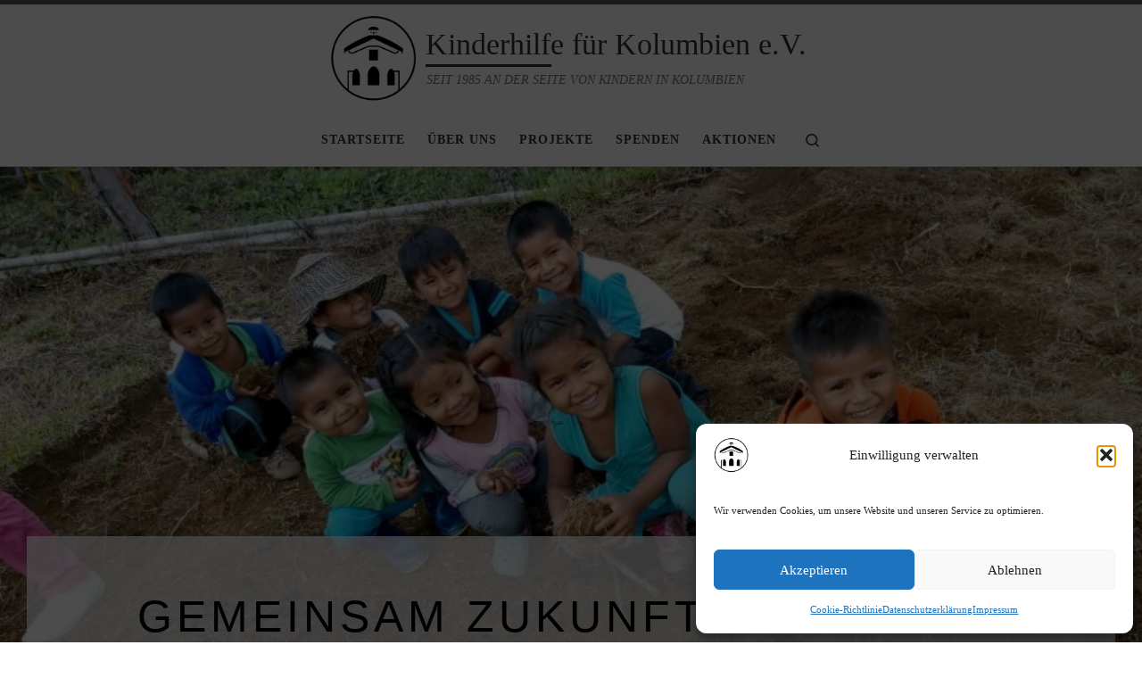

--- FILE ---
content_type: text/html; charset=UTF-8
request_url: https://kinderhilfe-kolumbien.de/
body_size: 102541
content:
<!DOCTYPE html>
<!--[if IE 7]>
<html class="ie ie7" lang="de">
<![endif]-->
<!--[if IE 8]>
<html class="ie ie8" lang="de">
<![endif]-->
<!--[if !(IE 7) | !(IE 8)  ]><!-->
<html lang="de" class="no-js">
<!--<![endif]-->
  <head>
  <meta charset="UTF-8" />
  <meta http-equiv="X-UA-Compatible" content="IE=EDGE" />
  <meta name="viewport" content="width=device-width, initial-scale=1.0" />
  <link rel="profile"  href="https://gmpg.org/xfn/11" />
  <link rel="pingback" href="https://kinderhilfe-kolumbien.de/xmlrpc.php" />
<script>(function(html){html.className = html.className.replace(/\bno-js\b/,'js')})(document.documentElement);</script>
<title>Kinderhilfe für Kolumbien e.V. &#8211; SEIT 1985 AN DER SEITE VON KINDERN IN KOLUMBIEN</title>
<meta name='robots' content='max-image-preview:large' />
<link rel='dns-prefetch' href='//stats.wp.com' />
<link rel="alternate" type="application/rss+xml" title="Kinderhilfe für Kolumbien e.V. &raquo; Feed" href="https://kinderhilfe-kolumbien.de/feed/" />
<link rel="alternate" type="application/rss+xml" title="Kinderhilfe für Kolumbien e.V. &raquo; Kommentar-Feed" href="https://kinderhilfe-kolumbien.de/comments/feed/" />
<link rel="alternate" type="text/calendar" title="Kinderhilfe für Kolumbien e.V. &raquo; iCal Feed" href="https://kinderhilfe-kolumbien.de/aktuelles/?ical=1" />
<link rel="alternate" type="application/rss+xml" title="Kinderhilfe für Kolumbien e.V. &raquo; Willkommen bei der Kinderhilfe für Kolumbien e.V.-Kommentar-Feed" href="https://kinderhilfe-kolumbien.de/welcome-to-https-kinderhilfe-kolumbien-de/feed/" />
<link rel="alternate" title="oEmbed (JSON)" type="application/json+oembed" href="https://kinderhilfe-kolumbien.de/wp-json/oembed/1.0/embed?url=https%3A%2F%2Fkinderhilfe-kolumbien.de%2F" />
<link rel="alternate" title="oEmbed (XML)" type="text/xml+oembed" href="https://kinderhilfe-kolumbien.de/wp-json/oembed/1.0/embed?url=https%3A%2F%2Fkinderhilfe-kolumbien.de%2F&#038;format=xml" />
<style id='wp-img-auto-sizes-contain-inline-css'>
img:is([sizes=auto i],[sizes^="auto," i]){contain-intrinsic-size:3000px 1500px}
/*# sourceURL=wp-img-auto-sizes-contain-inline-css */
</style>
<style id='wp-emoji-styles-inline-css'>

	img.wp-smiley, img.emoji {
		display: inline !important;
		border: none !important;
		box-shadow: none !important;
		height: 1em !important;
		width: 1em !important;
		margin: 0 0.07em !important;
		vertical-align: -0.1em !important;
		background: none !important;
		padding: 0 !important;
	}
/*# sourceURL=wp-emoji-styles-inline-css */
</style>
<link rel='stylesheet' id='wp-block-library-css' href='https://kinderhilfe-kolumbien.de/wp-includes/css/dist/block-library/style.min.css?ver=6.9' media='all' />
<style id='wp-block-image-inline-css'>
.wp-block-image>a,.wp-block-image>figure>a{display:inline-block}.wp-block-image img{box-sizing:border-box;height:auto;max-width:100%;vertical-align:bottom}@media not (prefers-reduced-motion){.wp-block-image img.hide{visibility:hidden}.wp-block-image img.show{animation:show-content-image .4s}}.wp-block-image[style*=border-radius] img,.wp-block-image[style*=border-radius]>a{border-radius:inherit}.wp-block-image.has-custom-border img{box-sizing:border-box}.wp-block-image.aligncenter{text-align:center}.wp-block-image.alignfull>a,.wp-block-image.alignwide>a{width:100%}.wp-block-image.alignfull img,.wp-block-image.alignwide img{height:auto;width:100%}.wp-block-image .aligncenter,.wp-block-image .alignleft,.wp-block-image .alignright,.wp-block-image.aligncenter,.wp-block-image.alignleft,.wp-block-image.alignright{display:table}.wp-block-image .aligncenter>figcaption,.wp-block-image .alignleft>figcaption,.wp-block-image .alignright>figcaption,.wp-block-image.aligncenter>figcaption,.wp-block-image.alignleft>figcaption,.wp-block-image.alignright>figcaption{caption-side:bottom;display:table-caption}.wp-block-image .alignleft{float:left;margin:.5em 1em .5em 0}.wp-block-image .alignright{float:right;margin:.5em 0 .5em 1em}.wp-block-image .aligncenter{margin-left:auto;margin-right:auto}.wp-block-image :where(figcaption){margin-bottom:1em;margin-top:.5em}.wp-block-image.is-style-circle-mask img{border-radius:9999px}@supports ((-webkit-mask-image:none) or (mask-image:none)) or (-webkit-mask-image:none){.wp-block-image.is-style-circle-mask img{border-radius:0;-webkit-mask-image:url('data:image/svg+xml;utf8,<svg viewBox="0 0 100 100" xmlns="http://www.w3.org/2000/svg"><circle cx="50" cy="50" r="50"/></svg>');mask-image:url('data:image/svg+xml;utf8,<svg viewBox="0 0 100 100" xmlns="http://www.w3.org/2000/svg"><circle cx="50" cy="50" r="50"/></svg>');mask-mode:alpha;-webkit-mask-position:center;mask-position:center;-webkit-mask-repeat:no-repeat;mask-repeat:no-repeat;-webkit-mask-size:contain;mask-size:contain}}:root :where(.wp-block-image.is-style-rounded img,.wp-block-image .is-style-rounded img){border-radius:9999px}.wp-block-image figure{margin:0}.wp-lightbox-container{display:flex;flex-direction:column;position:relative}.wp-lightbox-container img{cursor:zoom-in}.wp-lightbox-container img:hover+button{opacity:1}.wp-lightbox-container button{align-items:center;backdrop-filter:blur(16px) saturate(180%);background-color:#5a5a5a40;border:none;border-radius:4px;cursor:zoom-in;display:flex;height:20px;justify-content:center;opacity:0;padding:0;position:absolute;right:16px;text-align:center;top:16px;width:20px;z-index:100}@media not (prefers-reduced-motion){.wp-lightbox-container button{transition:opacity .2s ease}}.wp-lightbox-container button:focus-visible{outline:3px auto #5a5a5a40;outline:3px auto -webkit-focus-ring-color;outline-offset:3px}.wp-lightbox-container button:hover{cursor:pointer;opacity:1}.wp-lightbox-container button:focus{opacity:1}.wp-lightbox-container button:focus,.wp-lightbox-container button:hover,.wp-lightbox-container button:not(:hover):not(:active):not(.has-background){background-color:#5a5a5a40;border:none}.wp-lightbox-overlay{box-sizing:border-box;cursor:zoom-out;height:100vh;left:0;overflow:hidden;position:fixed;top:0;visibility:hidden;width:100%;z-index:100000}.wp-lightbox-overlay .close-button{align-items:center;cursor:pointer;display:flex;justify-content:center;min-height:40px;min-width:40px;padding:0;position:absolute;right:calc(env(safe-area-inset-right) + 16px);top:calc(env(safe-area-inset-top) + 16px);z-index:5000000}.wp-lightbox-overlay .close-button:focus,.wp-lightbox-overlay .close-button:hover,.wp-lightbox-overlay .close-button:not(:hover):not(:active):not(.has-background){background:none;border:none}.wp-lightbox-overlay .lightbox-image-container{height:var(--wp--lightbox-container-height);left:50%;overflow:hidden;position:absolute;top:50%;transform:translate(-50%,-50%);transform-origin:top left;width:var(--wp--lightbox-container-width);z-index:9999999999}.wp-lightbox-overlay .wp-block-image{align-items:center;box-sizing:border-box;display:flex;height:100%;justify-content:center;margin:0;position:relative;transform-origin:0 0;width:100%;z-index:3000000}.wp-lightbox-overlay .wp-block-image img{height:var(--wp--lightbox-image-height);min-height:var(--wp--lightbox-image-height);min-width:var(--wp--lightbox-image-width);width:var(--wp--lightbox-image-width)}.wp-lightbox-overlay .wp-block-image figcaption{display:none}.wp-lightbox-overlay button{background:none;border:none}.wp-lightbox-overlay .scrim{background-color:#fff;height:100%;opacity:.9;position:absolute;width:100%;z-index:2000000}.wp-lightbox-overlay.active{visibility:visible}@media not (prefers-reduced-motion){.wp-lightbox-overlay.active{animation:turn-on-visibility .25s both}.wp-lightbox-overlay.active img{animation:turn-on-visibility .35s both}.wp-lightbox-overlay.show-closing-animation:not(.active){animation:turn-off-visibility .35s both}.wp-lightbox-overlay.show-closing-animation:not(.active) img{animation:turn-off-visibility .25s both}.wp-lightbox-overlay.zoom.active{animation:none;opacity:1;visibility:visible}.wp-lightbox-overlay.zoom.active .lightbox-image-container{animation:lightbox-zoom-in .4s}.wp-lightbox-overlay.zoom.active .lightbox-image-container img{animation:none}.wp-lightbox-overlay.zoom.active .scrim{animation:turn-on-visibility .4s forwards}.wp-lightbox-overlay.zoom.show-closing-animation:not(.active){animation:none}.wp-lightbox-overlay.zoom.show-closing-animation:not(.active) .lightbox-image-container{animation:lightbox-zoom-out .4s}.wp-lightbox-overlay.zoom.show-closing-animation:not(.active) .lightbox-image-container img{animation:none}.wp-lightbox-overlay.zoom.show-closing-animation:not(.active) .scrim{animation:turn-off-visibility .4s forwards}}@keyframes show-content-image{0%{visibility:hidden}99%{visibility:hidden}to{visibility:visible}}@keyframes turn-on-visibility{0%{opacity:0}to{opacity:1}}@keyframes turn-off-visibility{0%{opacity:1;visibility:visible}99%{opacity:0;visibility:visible}to{opacity:0;visibility:hidden}}@keyframes lightbox-zoom-in{0%{transform:translate(calc((-100vw + var(--wp--lightbox-scrollbar-width))/2 + var(--wp--lightbox-initial-left-position)),calc(-50vh + var(--wp--lightbox-initial-top-position))) scale(var(--wp--lightbox-scale))}to{transform:translate(-50%,-50%) scale(1)}}@keyframes lightbox-zoom-out{0%{transform:translate(-50%,-50%) scale(1);visibility:visible}99%{visibility:visible}to{transform:translate(calc((-100vw + var(--wp--lightbox-scrollbar-width))/2 + var(--wp--lightbox-initial-left-position)),calc(-50vh + var(--wp--lightbox-initial-top-position))) scale(var(--wp--lightbox-scale));visibility:hidden}}
/*# sourceURL=https://kinderhilfe-kolumbien.de/wp-includes/blocks/image/style.min.css */
</style>
<style id='wp-block-code-inline-css'>
.wp-block-code{box-sizing:border-box}.wp-block-code code{
  /*!rtl:begin:ignore*/direction:ltr;display:block;font-family:inherit;overflow-wrap:break-word;text-align:initial;white-space:pre-wrap
  /*!rtl:end:ignore*/}
/*# sourceURL=https://kinderhilfe-kolumbien.de/wp-includes/blocks/code/style.min.css */
</style>
<style id='wp-block-paragraph-inline-css'>
.is-small-text{font-size:.875em}.is-regular-text{font-size:1em}.is-large-text{font-size:2.25em}.is-larger-text{font-size:3em}.has-drop-cap:not(:focus):first-letter{float:left;font-size:8.4em;font-style:normal;font-weight:100;line-height:.68;margin:.05em .1em 0 0;text-transform:uppercase}body.rtl .has-drop-cap:not(:focus):first-letter{float:none;margin-left:.1em}p.has-drop-cap.has-background{overflow:hidden}:root :where(p.has-background){padding:1.25em 2.375em}:where(p.has-text-color:not(.has-link-color)) a{color:inherit}p.has-text-align-left[style*="writing-mode:vertical-lr"],p.has-text-align-right[style*="writing-mode:vertical-rl"]{rotate:180deg}
/*# sourceURL=https://kinderhilfe-kolumbien.de/wp-includes/blocks/paragraph/style.min.css */
</style>
<style id='global-styles-inline-css'>
:root{--wp--preset--aspect-ratio--square: 1;--wp--preset--aspect-ratio--4-3: 4/3;--wp--preset--aspect-ratio--3-4: 3/4;--wp--preset--aspect-ratio--3-2: 3/2;--wp--preset--aspect-ratio--2-3: 2/3;--wp--preset--aspect-ratio--16-9: 16/9;--wp--preset--aspect-ratio--9-16: 9/16;--wp--preset--color--black: #000000;--wp--preset--color--cyan-bluish-gray: #abb8c3;--wp--preset--color--white: #ffffff;--wp--preset--color--pale-pink: #f78da7;--wp--preset--color--vivid-red: #cf2e2e;--wp--preset--color--luminous-vivid-orange: #ff6900;--wp--preset--color--luminous-vivid-amber: #fcb900;--wp--preset--color--light-green-cyan: #7bdcb5;--wp--preset--color--vivid-green-cyan: #00d084;--wp--preset--color--pale-cyan-blue: #8ed1fc;--wp--preset--color--vivid-cyan-blue: #0693e3;--wp--preset--color--vivid-purple: #9b51e0;--wp--preset--gradient--vivid-cyan-blue-to-vivid-purple: linear-gradient(135deg,rgb(6,147,227) 0%,rgb(155,81,224) 100%);--wp--preset--gradient--light-green-cyan-to-vivid-green-cyan: linear-gradient(135deg,rgb(122,220,180) 0%,rgb(0,208,130) 100%);--wp--preset--gradient--luminous-vivid-amber-to-luminous-vivid-orange: linear-gradient(135deg,rgb(252,185,0) 0%,rgb(255,105,0) 100%);--wp--preset--gradient--luminous-vivid-orange-to-vivid-red: linear-gradient(135deg,rgb(255,105,0) 0%,rgb(207,46,46) 100%);--wp--preset--gradient--very-light-gray-to-cyan-bluish-gray: linear-gradient(135deg,rgb(238,238,238) 0%,rgb(169,184,195) 100%);--wp--preset--gradient--cool-to-warm-spectrum: linear-gradient(135deg,rgb(74,234,220) 0%,rgb(151,120,209) 20%,rgb(207,42,186) 40%,rgb(238,44,130) 60%,rgb(251,105,98) 80%,rgb(254,248,76) 100%);--wp--preset--gradient--blush-light-purple: linear-gradient(135deg,rgb(255,206,236) 0%,rgb(152,150,240) 100%);--wp--preset--gradient--blush-bordeaux: linear-gradient(135deg,rgb(254,205,165) 0%,rgb(254,45,45) 50%,rgb(107,0,62) 100%);--wp--preset--gradient--luminous-dusk: linear-gradient(135deg,rgb(255,203,112) 0%,rgb(199,81,192) 50%,rgb(65,88,208) 100%);--wp--preset--gradient--pale-ocean: linear-gradient(135deg,rgb(255,245,203) 0%,rgb(182,227,212) 50%,rgb(51,167,181) 100%);--wp--preset--gradient--electric-grass: linear-gradient(135deg,rgb(202,248,128) 0%,rgb(113,206,126) 100%);--wp--preset--gradient--midnight: linear-gradient(135deg,rgb(2,3,129) 0%,rgb(40,116,252) 100%);--wp--preset--font-size--small: 13px;--wp--preset--font-size--medium: 20px;--wp--preset--font-size--large: 36px;--wp--preset--font-size--x-large: 42px;--wp--preset--spacing--20: 0.44rem;--wp--preset--spacing--30: 0.67rem;--wp--preset--spacing--40: 1rem;--wp--preset--spacing--50: 1.5rem;--wp--preset--spacing--60: 2.25rem;--wp--preset--spacing--70: 3.38rem;--wp--preset--spacing--80: 5.06rem;--wp--preset--shadow--natural: 6px 6px 9px rgba(0, 0, 0, 0.2);--wp--preset--shadow--deep: 12px 12px 50px rgba(0, 0, 0, 0.4);--wp--preset--shadow--sharp: 6px 6px 0px rgba(0, 0, 0, 0.2);--wp--preset--shadow--outlined: 6px 6px 0px -3px rgb(255, 255, 255), 6px 6px rgb(0, 0, 0);--wp--preset--shadow--crisp: 6px 6px 0px rgb(0, 0, 0);}:where(.is-layout-flex){gap: 0.5em;}:where(.is-layout-grid){gap: 0.5em;}body .is-layout-flex{display: flex;}.is-layout-flex{flex-wrap: wrap;align-items: center;}.is-layout-flex > :is(*, div){margin: 0;}body .is-layout-grid{display: grid;}.is-layout-grid > :is(*, div){margin: 0;}:where(.wp-block-columns.is-layout-flex){gap: 2em;}:where(.wp-block-columns.is-layout-grid){gap: 2em;}:where(.wp-block-post-template.is-layout-flex){gap: 1.25em;}:where(.wp-block-post-template.is-layout-grid){gap: 1.25em;}.has-black-color{color: var(--wp--preset--color--black) !important;}.has-cyan-bluish-gray-color{color: var(--wp--preset--color--cyan-bluish-gray) !important;}.has-white-color{color: var(--wp--preset--color--white) !important;}.has-pale-pink-color{color: var(--wp--preset--color--pale-pink) !important;}.has-vivid-red-color{color: var(--wp--preset--color--vivid-red) !important;}.has-luminous-vivid-orange-color{color: var(--wp--preset--color--luminous-vivid-orange) !important;}.has-luminous-vivid-amber-color{color: var(--wp--preset--color--luminous-vivid-amber) !important;}.has-light-green-cyan-color{color: var(--wp--preset--color--light-green-cyan) !important;}.has-vivid-green-cyan-color{color: var(--wp--preset--color--vivid-green-cyan) !important;}.has-pale-cyan-blue-color{color: var(--wp--preset--color--pale-cyan-blue) !important;}.has-vivid-cyan-blue-color{color: var(--wp--preset--color--vivid-cyan-blue) !important;}.has-vivid-purple-color{color: var(--wp--preset--color--vivid-purple) !important;}.has-black-background-color{background-color: var(--wp--preset--color--black) !important;}.has-cyan-bluish-gray-background-color{background-color: var(--wp--preset--color--cyan-bluish-gray) !important;}.has-white-background-color{background-color: var(--wp--preset--color--white) !important;}.has-pale-pink-background-color{background-color: var(--wp--preset--color--pale-pink) !important;}.has-vivid-red-background-color{background-color: var(--wp--preset--color--vivid-red) !important;}.has-luminous-vivid-orange-background-color{background-color: var(--wp--preset--color--luminous-vivid-orange) !important;}.has-luminous-vivid-amber-background-color{background-color: var(--wp--preset--color--luminous-vivid-amber) !important;}.has-light-green-cyan-background-color{background-color: var(--wp--preset--color--light-green-cyan) !important;}.has-vivid-green-cyan-background-color{background-color: var(--wp--preset--color--vivid-green-cyan) !important;}.has-pale-cyan-blue-background-color{background-color: var(--wp--preset--color--pale-cyan-blue) !important;}.has-vivid-cyan-blue-background-color{background-color: var(--wp--preset--color--vivid-cyan-blue) !important;}.has-vivid-purple-background-color{background-color: var(--wp--preset--color--vivid-purple) !important;}.has-black-border-color{border-color: var(--wp--preset--color--black) !important;}.has-cyan-bluish-gray-border-color{border-color: var(--wp--preset--color--cyan-bluish-gray) !important;}.has-white-border-color{border-color: var(--wp--preset--color--white) !important;}.has-pale-pink-border-color{border-color: var(--wp--preset--color--pale-pink) !important;}.has-vivid-red-border-color{border-color: var(--wp--preset--color--vivid-red) !important;}.has-luminous-vivid-orange-border-color{border-color: var(--wp--preset--color--luminous-vivid-orange) !important;}.has-luminous-vivid-amber-border-color{border-color: var(--wp--preset--color--luminous-vivid-amber) !important;}.has-light-green-cyan-border-color{border-color: var(--wp--preset--color--light-green-cyan) !important;}.has-vivid-green-cyan-border-color{border-color: var(--wp--preset--color--vivid-green-cyan) !important;}.has-pale-cyan-blue-border-color{border-color: var(--wp--preset--color--pale-cyan-blue) !important;}.has-vivid-cyan-blue-border-color{border-color: var(--wp--preset--color--vivid-cyan-blue) !important;}.has-vivid-purple-border-color{border-color: var(--wp--preset--color--vivid-purple) !important;}.has-vivid-cyan-blue-to-vivid-purple-gradient-background{background: var(--wp--preset--gradient--vivid-cyan-blue-to-vivid-purple) !important;}.has-light-green-cyan-to-vivid-green-cyan-gradient-background{background: var(--wp--preset--gradient--light-green-cyan-to-vivid-green-cyan) !important;}.has-luminous-vivid-amber-to-luminous-vivid-orange-gradient-background{background: var(--wp--preset--gradient--luminous-vivid-amber-to-luminous-vivid-orange) !important;}.has-luminous-vivid-orange-to-vivid-red-gradient-background{background: var(--wp--preset--gradient--luminous-vivid-orange-to-vivid-red) !important;}.has-very-light-gray-to-cyan-bluish-gray-gradient-background{background: var(--wp--preset--gradient--very-light-gray-to-cyan-bluish-gray) !important;}.has-cool-to-warm-spectrum-gradient-background{background: var(--wp--preset--gradient--cool-to-warm-spectrum) !important;}.has-blush-light-purple-gradient-background{background: var(--wp--preset--gradient--blush-light-purple) !important;}.has-blush-bordeaux-gradient-background{background: var(--wp--preset--gradient--blush-bordeaux) !important;}.has-luminous-dusk-gradient-background{background: var(--wp--preset--gradient--luminous-dusk) !important;}.has-pale-ocean-gradient-background{background: var(--wp--preset--gradient--pale-ocean) !important;}.has-electric-grass-gradient-background{background: var(--wp--preset--gradient--electric-grass) !important;}.has-midnight-gradient-background{background: var(--wp--preset--gradient--midnight) !important;}.has-small-font-size{font-size: var(--wp--preset--font-size--small) !important;}.has-medium-font-size{font-size: var(--wp--preset--font-size--medium) !important;}.has-large-font-size{font-size: var(--wp--preset--font-size--large) !important;}.has-x-large-font-size{font-size: var(--wp--preset--font-size--x-large) !important;}
/*# sourceURL=global-styles-inline-css */
</style>

<style id='classic-theme-styles-inline-css'>
/*! This file is auto-generated */
.wp-block-button__link{color:#fff;background-color:#32373c;border-radius:9999px;box-shadow:none;text-decoration:none;padding:calc(.667em + 2px) calc(1.333em + 2px);font-size:1.125em}.wp-block-file__button{background:#32373c;color:#fff;text-decoration:none}
/*# sourceURL=/wp-includes/css/classic-themes.min.css */
</style>
<link rel='stylesheet' id='sek-base-light-css' href='https://kinderhilfe-kolumbien.de/wp-content/plugins/nimble-builder/assets/front/css/sek-base-light.min.css?ver=3.3.8' media='all' />
<link rel='stylesheet' id='cmplz-general-css' href='https://kinderhilfe-kolumbien.de/wp-content/plugins/complianz-gdpr/assets/css/cookieblocker.min.css?ver=1765906667' media='all' />
<link rel='stylesheet' id='customizr-main-css' href='https://kinderhilfe-kolumbien.de/wp-content/themes/customizr/assets/front/css/style.min.css?ver=4.4.24' media='all' />
<style id='customizr-main-inline-css'>
.navbar-brand,.header-tagline,h1,h2,h3,.tc-dropcap { font-family : 'Tahoma','Geneva','sans-serif'; }
body { font-family : 'Times New Roman','Times','serif'; }

.tc-header.border-top { border-top-width: 5px; border-top-style: solid }
#czr-push-footer { display: none; visibility: hidden; }
        .czr-sticky-footer #czr-push-footer.sticky-footer-enabled { display: block; }
        
/*# sourceURL=customizr-main-inline-css */
</style>
<link rel='stylesheet' id='customizr-ms-respond-css' href='https://kinderhilfe-kolumbien.de/wp-content/themes/customizr/assets/front/css/style-modular-scale.min.css?ver=4.4.24' media='all' />
<link rel='stylesheet' id='sek-dyn-skp__post_page_5-css' href='https://kinderhilfe-kolumbien.de/wp-content/uploads/nimble_css/skp__post_page_5.css?ver=1767901081' media='all' />
<script id="nb-js-app-js-extra">
var sekFrontLocalized = {"isDevMode":"","isCustomizing":"","frontNonce":{"id":"SEKFrontNonce","handle":"21d565e7a6"},"skope_id":"skp__post_page_5","recaptcha_public_key":"","lazyload_enabled":"1","video_bg_lazyload_enabled":"1","load_front_assets_on_dynamically":"","assetVersion":"3.3.8","frontAssetsPath":"https://kinderhilfe-kolumbien.de/wp-content/plugins/nimble-builder/assets/front/","contextuallyActiveModules":{"czr_widget_area_module":["__nimble__851d21d3bf28","__nimble__15227926c017","__nimble__5645585e8be7"],"czr_tiny_mce_editor_module":["__nimble__ff9bf8ffa89d","__nimble__5a7acf30a986","__nimble__7ecd4638f540","__nimble__d97f36b096b9","__nimble__66346832afe9","__nimble__ad2eba7a25e2","__nimble__cc91bcf927dc","__nimble__27ac453f1586","__nimble__f0a6ca20ecf5","__nimble__25a375336e48"],"czr_social_icons_module":["__nimble__97bd026256d3"],"czr_heading_module":["__nimble__31e7f4f53337","__nimble__5dc7d5b0f591","__nimble__9eb9c95d52cd","__nimble__ca21ae697f11","__nimble__915c4c5c42fd","__nimble__daed1609173c","__nimble__ef8ab77cbedc","__nimble__8cb7e524f17a"],"czr_button_module":["__nimble__d922114089bf","__nimble__d4b19faac9c3"],"czr_icon_module":["__nimble__0e5d23158c80","__nimble__5f7f77140ab9","__nimble__3148a269bff0"],"czr_image_module":["__nimble__50c3e718b901","__nimble__519c40b27953"],"czr_post_grid_module":["__nimble__728167e5f3a1"],"czr_spacer_module":["__nimble__0ad1dff81d18"]},"fontAwesomeAlreadyEnqueued":"","partialFrontScripts":{"slider-module":"nb-needs-swiper","menu-module":"nb-needs-menu-js","front-parallax":"nb-needs-parallax","accordion-module":"nb-needs-accordion"}};
//# sourceURL=nb-js-app-js-extra
</script>
<script id="nb-js-app-js-after">
window.nb_={},function(e,t){if(window.nb_={isArray:function(e){return Array.isArray(e)||"[object Array]"===toString.call(e)},inArray:function(e,t){return!(!nb_.isArray(e)||nb_.isUndefined(t))&&e.indexOf(t)>-1},isUndefined:function(e){return void 0===e},isObject:function(e){var t=typeof e;return"function"===t||"object"===t&&!!e},errorLog:function(){nb_.isUndefined(console)||"function"!=typeof window.console.log||console.log.apply(console,arguments)},hasPreloadSupport:function(e){var t=document.createElement("link").relList;return!(!t||!t.supports)&&t.supports("preload")},listenTo:function(e,t){nb_.eventsListenedTo.push(e);var n={"nb-jquery-loaded":function(){return"undefined"!=typeof jQuery},"nb-app-ready":function(){return void 0!==window.nb_&&nb_.wasListenedTo("nb-jquery-loaded")},"nb-swipebox-parsed":function(){return"undefined"!=typeof jQuery&&void 0!==jQuery.fn.swipebox},"nb-main-swiper-parsed":function(){return void 0!==window.Swiper}},o=function(o){nb_.isUndefined(n[e])||!1!==n[e]()?t():nb_.errorLog("Nimble error => an event callback could not be fired because conditions not met => ",e,nb_.eventsListenedTo,t)};"function"==typeof t?nb_.wasEmitted(e)?o():document.addEventListener(e,o):nb_.errorLog("Nimble error => listenTo func param is not a function for event => ",e)},eventsEmitted:[],eventsListenedTo:[],emit:function(e,t){if(!(nb_.isUndefined(t)||t.fire_once)||!nb_.wasEmitted(e)){var n=document.createEvent("Event");n.initEvent(e,!0,!0),document.dispatchEvent(n),nb_.eventsEmitted.push(e)}},wasListenedTo:function(e){return"string"==typeof e&&nb_.inArray(nb_.eventsListenedTo,e)},wasEmitted:function(e){return"string"==typeof e&&nb_.inArray(nb_.eventsEmitted,e)},isInScreen:function(e){if(!nb_.isObject(e))return!1;var t=e.getBoundingClientRect(),n=Math.max(document.documentElement.clientHeight,window.innerHeight);return!(t.bottom<0||t.top-n>=0)},isCustomizing:function(){return!1},isLazyLoadEnabled:function(){return!nb_.isCustomizing()&&!1},preloadOrDeferAsset:function(e){if(e=e||{},nb_.preloadedAssets=nb_.preloadedAssets||[],!nb_.inArray(nb_.preloadedAssets,e.id)){var t,n=document.getElementsByTagName("head")[0],o=function(){if("style"===e.as)this.setAttribute("rel","stylesheet"),this.setAttribute("type","text/css"),this.setAttribute("media","all");else{var t=document.createElement("script");t.setAttribute("src",e.href),t.setAttribute("id",e.id),"script"===e.as&&t.setAttribute("defer","defer"),n.appendChild(t),i.call(this)}e.eventOnLoad&&nb_.emit(e.eventOnLoad)},i=function(){if(this&&this.parentNode&&this.parentNode.contains(this))try{this.parentNode.removeChild(this)}catch(e){nb_.errorLog("NB error when removing a script el",el)}};("font"!==e.as||nb_.hasPreloadSupport())&&(t=document.createElement("link"),"script"===e.as?e.onEvent?nb_.listenTo(e.onEvent,function(){o.call(t)}):o.call(t):(t.setAttribute("href",e.href),"style"===e.as?t.setAttribute("rel",nb_.hasPreloadSupport()?"preload":"stylesheet"):"font"===e.as&&nb_.hasPreloadSupport()&&t.setAttribute("rel","preload"),t.setAttribute("id",e.id),t.setAttribute("as",e.as),"font"===e.as&&(t.setAttribute("type",e.type),t.setAttribute("crossorigin","anonymous")),t.onload=function(){this.onload=null,"font"!==e.as?e.onEvent?nb_.listenTo(e.onEvent,function(){o.call(t)}):o.call(t):e.eventOnLoad&&nb_.emit(e.eventOnLoad)},t.onerror=function(t){nb_.errorLog("Nimble preloadOrDeferAsset error",t,e)}),n.appendChild(t),nb_.preloadedAssets.push(e.id),i.call(e.scriptEl))}},mayBeRevealBG:function(){this.getAttribute("data-sek-src")&&(this.setAttribute("style",'background-image:url("'+this.getAttribute("data-sek-src")+'")'),this.className+=" sek-lazy-loaded",this.querySelectorAll(".sek-css-loader").forEach(function(e){nb_.isObject(e)&&e.parentNode.removeChild(e)}))}},window.NodeList&&!NodeList.prototype.forEach&&(NodeList.prototype.forEach=function(e,t){t=t||window;for(var n=0;n<this.length;n++)e.call(t,this[n],n,this)}),nb_.listenTo("nb-docready",function(){var e=document.querySelectorAll("div.sek-has-bg");!nb_.isObject(e)||e.length<1||e.forEach(function(e){nb_.isObject(e)&&(window.sekFrontLocalized&&window.sekFrontLocalized.lazyload_enabled?nb_.isInScreen(e)&&nb_.mayBeRevealBG.call(e):nb_.mayBeRevealBG.call(e))})}),"complete"===document.readyState||"loading"!==document.readyState&&!document.documentElement.doScroll)nb_.emit("nb-docready");else{var n=function(){nb_.wasEmitted("nb-docready")||nb_.emit("nb-docready")};document.addEventListener("DOMContentLoaded",n),window.addEventListener("load",n)}}(window,document),function(){var e=function(){var e="nb-jquery-loaded";nb_.wasEmitted(e)||nb_.emit(e)},t=function(n){n=n||0,void 0!==window.jQuery?e():n<30?setTimeout(function(){t(++n)},200):window.console&&window.console.log&&console.log("Nimble Builder problem : jQuery.js was not detected on your website")},n=document.getElementById("nb-jquery");n&&n.addEventListener("load",function(){e()}),t()}(),window,document,nb_.listenTo("nb-jquery-loaded",function(){sekFrontLocalized.load_front_assets_on_dynamically&&(nb_.scriptsLoadingStatus={},nb_.ajaxLoadScript=function(e){jQuery(function(t){e=t.extend({path:"",complete:"",loadcheck:!1},e),nb_.scriptsLoadingStatus[e.path]&&"pending"===nb_.scriptsLoadingStatus[e.path].state()||(nb_.scriptsLoadingStatus[e.path]=nb_.scriptsLoadingStatus[e.path]||t.Deferred(),jQuery.ajax({url:sekFrontLocalized.frontAssetsPath+e.path+"?"+sekFrontLocalized.assetVersion,cache:!0,dataType:"script"}).done(function(){"function"!=typeof e.loadcheck||e.loadcheck()?"function"==typeof e.complete&&e.complete():nb_.errorLog("ajaxLoadScript success but loadcheck failed for => "+e.path)}).fail(function(){nb_.errorLog("ajaxLoadScript failed for => "+e.path)}))})})}),nb_.listenTo("nb-jquery-loaded",function(){jQuery(function(e){sekFrontLocalized.load_front_assets_on_dynamically&&(nb_.ajaxLoadScript({path:sekFrontLocalized.isDevMode?"js/ccat-nimble-front.js":"js/ccat-nimble-front.min.js"}),e.each(sekFrontLocalized.partialFrontScripts,function(e,t){nb_.listenTo(t,function(){nb_.ajaxLoadScript({path:sekFrontLocalized.isDevMode?"js/partials/"+e+".js":"js/partials/"+e+".min.js"})})}))})});
            
//# sourceURL=nb-js-app-js-after
</script>
<script id="nb-jquery" src="https://kinderhilfe-kolumbien.de/wp-includes/js/jquery/jquery.min.js?ver=3.7.1" id="jquery-core-js"></script>
<script src="https://kinderhilfe-kolumbien.de/wp-includes/js/jquery/jquery-migrate.min.js?ver=3.4.1" id="jquery-migrate-js"></script>
<script src="https://kinderhilfe-kolumbien.de/wp-content/plugins/strato-assistant/js/cookies.js?ver=1644325102" id="strato-assistant-wp-cookies-js"></script>
<script src="https://kinderhilfe-kolumbien.de/wp-content/themes/customizr/assets/front/js/libs/modernizr.min.js?ver=4.4.24" id="modernizr-js"></script>
<script src='https://kinderhilfe-kolumbien.de/wp-content/plugins/the-events-calendar/common/build/js/underscore-before.js'></script>
<script src="https://kinderhilfe-kolumbien.de/wp-includes/js/underscore.min.js?ver=1.13.7" id="underscore-js"></script>
<script src='https://kinderhilfe-kolumbien.de/wp-content/plugins/the-events-calendar/common/build/js/underscore-after.js'></script>
<script id="tc-scripts-js-extra">
var CZRParams = {"assetsPath":"https://kinderhilfe-kolumbien.de/wp-content/themes/customizr/assets/front/","mainScriptUrl":"https://kinderhilfe-kolumbien.de/wp-content/themes/customizr/assets/front/js/tc-scripts.min.js?4.4.24","deferFontAwesome":"1","fontAwesomeUrl":"https://kinderhilfe-kolumbien.de/wp-content/themes/customizr/assets/shared/fonts/fa/css/fontawesome-all.min.css?4.4.24","_disabled":[],"centerSliderImg":"1","isLightBoxEnabled":"1","SmoothScroll":{"Enabled":true,"Options":{"touchpadSupport":false}},"isAnchorScrollEnabled":"","anchorSmoothScrollExclude":{"simple":["[class*=edd]",".carousel-control","[data-toggle=\"modal\"]","[data-toggle=\"dropdown\"]","[data-toggle=\"czr-dropdown\"]","[data-toggle=\"tooltip\"]","[data-toggle=\"popover\"]","[data-toggle=\"collapse\"]","[data-toggle=\"czr-collapse\"]","[data-toggle=\"tab\"]","[data-toggle=\"pill\"]","[data-toggle=\"czr-pill\"]","[class*=upme]","[class*=um-]"],"deep":{"classes":[],"ids":[]}},"timerOnScrollAllBrowsers":"1","centerAllImg":"1","HasComments":"","LoadModernizr":"1","stickyHeader":"","extLinksStyle":"","extLinksTargetExt":"","extLinksSkipSelectors":{"classes":["btn","button"],"ids":[]},"dropcapEnabled":"","dropcapWhere":{"post":"","page":""},"dropcapMinWords":"","dropcapSkipSelectors":{"tags":["IMG","IFRAME","H1","H2","H3","H4","H5","H6","BLOCKQUOTE","UL","OL"],"classes":["btn"],"id":[]},"imgSmartLoadEnabled":"1","imgSmartLoadOpts":{"parentSelectors":["[class*=grid-container], .article-container",".__before_main_wrapper",".widget-front",".post-related-articles",".tc-singular-thumbnail-wrapper",".sek-module-inner"],"opts":{"excludeImg":[".tc-holder-img"]}},"imgSmartLoadsForSliders":"1","pluginCompats":[],"isWPMobile":"","menuStickyUserSettings":{"desktop":"stick_up","mobile":"stick_up"},"adminAjaxUrl":"https://kinderhilfe-kolumbien.de/wp-admin/admin-ajax.php","ajaxUrl":"https://kinderhilfe-kolumbien.de/?czrajax=1","frontNonce":{"id":"CZRFrontNonce","handle":"761ecd4e7d"},"isDevMode":"","isModernStyle":"1","i18n":{"Permanently dismiss":"Dauerhaft ausblenden"},"frontNotifications":{"welcome":{"enabled":false,"content":"","dismissAction":"dismiss_welcome_note_front"}},"preloadGfonts":"1","googleFonts":null,"version":"4.4.24"};
//# sourceURL=tc-scripts-js-extra
</script>
<script src="https://kinderhilfe-kolumbien.de/wp-content/themes/customizr/assets/front/js/tc-scripts.min.js?ver=4.4.24" id="tc-scripts-js" defer></script>
<link rel="https://api.w.org/" href="https://kinderhilfe-kolumbien.de/wp-json/" /><link rel="alternate" title="JSON" type="application/json" href="https://kinderhilfe-kolumbien.de/wp-json/wp/v2/pages/5" /><link rel="EditURI" type="application/rsd+xml" title="RSD" href="https://kinderhilfe-kolumbien.de/xmlrpc.php?rsd" />
<meta name="generator" content="WordPress 6.9" />
<link rel="canonical" href="https://kinderhilfe-kolumbien.de/" />
<link rel='shortlink' href='https://kinderhilfe-kolumbien.de/' />
<meta name="tec-api-version" content="v1"><meta name="tec-api-origin" content="https://kinderhilfe-kolumbien.de"><link rel="alternate" href="https://kinderhilfe-kolumbien.de/wp-json/tribe/events/v1/" />	<style>img#wpstats{display:none}</style>
					<style>.cmplz-hidden {
					display: none !important;
				}</style>              <link rel="preload" as="font" type="font/woff2" href="https://kinderhilfe-kolumbien.de/wp-content/themes/customizr/assets/shared/fonts/customizr/customizr.woff2?128396981" crossorigin="anonymous"/>
            <meta name="description" content="SEIT 1985 AN DER SEITE VON KINDERN IN KOLUMBIEN" />
<link rel="icon" href="https://kinderhilfe-kolumbien.de/wp-content/uploads/2025/10/cropped-KfK_Logo-1-32x32.png" sizes="32x32" />
<link rel="icon" href="https://kinderhilfe-kolumbien.de/wp-content/uploads/2025/10/cropped-KfK_Logo-1-192x192.png" sizes="192x192" />
<link rel="apple-touch-icon" href="https://kinderhilfe-kolumbien.de/wp-content/uploads/2025/10/cropped-KfK_Logo-1-180x180.png" />
<meta name="msapplication-TileImage" content="https://kinderhilfe-kolumbien.de/wp-content/uploads/2025/10/cropped-KfK_Logo-1-270x270.png" />
<style id='nimble-global-inline-style-inline-css'>
.nb-loc [data-sek-level], .nb-loc [data-sek-level] p, .nb-loc [data-sek-level] .sek-btn, .nb-loc [data-sek-level] button, .nb-loc [data-sek-level] input, .nb-loc [data-sek-level] select, .nb-loc [data-sek-level] optgroup, .nb-loc [data-sek-level] textarea, .nb-loc [data-sek-level] ul, .nb-loc [data-sek-level] ol, .nb-loc [data-sek-level] li{font-family:Tahoma,Geneva,sans-serif;}.nb-loc [data-sek-level] h1, .nb-loc [data-sek-level] h2, .nb-loc [data-sek-level] h3, .nb-loc [data-sek-level] h4, .nb-loc [data-sek-level] h5, .nb-loc [data-sek-level] h6{font-family:Tahoma,Geneva,sans-serif;}@media (min-width:768px) {.sek-global-custom-breakpoint-col-8 {-ms-flex: 0 0 8.333%;flex: 0 0 8.333%;max-width: 8.333%;}.sek-global-custom-breakpoint-col-9 {-ms-flex: 0 0 9.090909%;flex: 0 0 9.090909%;max-width: 9.090909%;}.sek-global-custom-breakpoint-col-10 {-ms-flex: 0 0 10%;flex: 0 0 10%;max-width: 10%;}.sek-global-custom-breakpoint-col-11 {-ms-flex: 0 0 11.111%;flex: 0 0 11.111%;max-width: 11.111%;}.sek-global-custom-breakpoint-col-12 {-ms-flex: 0 0 12.5%;flex: 0 0 12.5%;max-width: 12.5%;}.sek-global-custom-breakpoint-col-14 {-ms-flex: 0 0 14.285%;flex: 0 0 14.285%;max-width: 14.285%;}.sek-global-custom-breakpoint-col-16 {-ms-flex: 0 0 16.666%;flex: 0 0 16.666%;max-width: 16.666%;}.sek-global-custom-breakpoint-col-20 {-ms-flex: 0 0 20%;flex: 0 0 20%;max-width: 20%;}.sek-global-custom-breakpoint-col-25 {-ms-flex: 0 0 25%;flex: 0 0 25%;max-width: 25%;}.sek-global-custom-breakpoint-col-30 {-ms-flex: 0 0 30%;flex: 0 0 30%;max-width: 30%;}.sek-global-custom-breakpoint-col-33 {-ms-flex: 0 0 33.333%;flex: 0 0 33.333%;max-width: 33.333%;}.sek-global-custom-breakpoint-col-40 {-ms-flex: 0 0 40%;flex: 0 0 40%;max-width: 40%;}.sek-global-custom-breakpoint-col-50 {-ms-flex: 0 0 50%;flex: 0 0 50%;max-width: 50%;}.sek-global-custom-breakpoint-col-60 {-ms-flex: 0 0 60%;flex: 0 0 60%;max-width: 60%;}.sek-global-custom-breakpoint-col-66 {-ms-flex: 0 0 66.666%;flex: 0 0 66.666%;max-width: 66.666%;}.sek-global-custom-breakpoint-col-70 {-ms-flex: 0 0 70%;flex: 0 0 70%;max-width: 70%;}.sek-global-custom-breakpoint-col-75 {-ms-flex: 0 0 75%;flex: 0 0 75%;max-width: 75%;}.sek-global-custom-breakpoint-col-80 {-ms-flex: 0 0 80%;flex: 0 0 80%;max-width: 80%;}.sek-global-custom-breakpoint-col-83 {-ms-flex: 0 0 83.333%;flex: 0 0 83.333%;max-width: 83.333%;}.sek-global-custom-breakpoint-col-90 {-ms-flex: 0 0 90%;flex: 0 0 90%;max-width: 90%;}.sek-global-custom-breakpoint-col-100 {-ms-flex: 0 0 100%;flex: 0 0 100%;max-width: 100%;}}
/*# sourceURL=nimble-global-inline-style-inline-css */
</style>
</head>

  <body data-rsssl=1 data-cmplz=1 class="nb-3-3-8 nimble-has-local-data-skp__post_page_5 nimble-has-group-site-tmpl-skp__all_page nimble-site-tmpl__api_tmpl__page-template-on-one-column home wp-singular page-template-default page page-id-5 wp-custom-logo wp-embed-responsive wp-theme-customizr sek-hide-rc-badge tribe-no-js czr-link-hover-underline header-skin-light footer-skin-dark czr-no-sidebar tc-center-images czr-full-layout customizr-4-4-24 czr-sticky-footer">
          <a class="screen-reader-text skip-link" href="#content">Zum Inhalt springen</a>
    
    
    <div id="tc-page-wrap" class="">

      <header class="tpnav-header__header tc-header logo_centered sticky-brand-shrink-on sticky-transparent border-top czr-submenu-fade czr-submenu-move" >
        <div class="primary-navbar__wrapper d-none d-lg-block has-horizontal-menu has-branding-aside desktop-sticky" >
  <div class="container-fluid">
    <div class="row align-items-center flex-row primary-navbar__row">
      <div class="branding__container col col-auto" >
  <div class="branding align-items-center flex-column ">
    <div class="branding-row d-flex flex-row align-items-center">
      <div class="navbar-brand col-auto " >
  <a class="navbar-brand-sitelogo" href="https://kinderhilfe-kolumbien.de/"  aria-label="Kinderhilfe für Kolumbien e.V. | SEIT 1985 AN DER SEITE VON KINDERN IN KOLUMBIEN" >
    <img src="https://kinderhilfe-kolumbien.de/wp-content/uploads/2025/10/cropped-cropped-KfK_Logo.png" alt="Zurück zur Startseite" class="" width="512" height="510" style="max-width:250px;max-height:100px" data-no-retina>  </a>
</div>
          <div class="branding-aside col-auto flex-column d-flex">
          <h1 class="navbar-brand col-auto " >
    <a class="navbar-brand-sitename  czr-underline" href="https://kinderhilfe-kolumbien.de/">
    <span>Kinderhilfe für Kolumbien e.V.</span>
  </a>
</h1>
<span class="header-tagline " >
  SEIT 1985 AN DER SEITE VON KINDERN IN KOLUMBIEN</span>

          </div>
                </div>
      </div>
</div>
      <div class="primary-nav__container justify-content-lg-around col col-lg-auto flex-lg-column" >
  <div class="primary-nav__wrapper flex-lg-row align-items-center justify-content-end">
              <nav class="primary-nav__nav col" id="primary-nav">
          <div class="nav__menu-wrapper primary-nav__menu-wrapper justify-content-end czr-open-on-hover" >
<ul id="main-menu" class="primary-nav__menu regular-nav nav__menu nav"><li id="menu-item-823" class="menu-item menu-item-type-post_type menu-item-object-page menu-item-home current-menu-item page_item page-item-5 current_page_item current-active menu-item-823"><a href="https://kinderhilfe-kolumbien.de/" aria-current="page" class="nav__link"><span class="nav__title">Startseite</span></a></li>
<li id="menu-item-502" class="menu-item menu-item-type-post_type menu-item-object-page menu-item-502"><a href="https://kinderhilfe-kolumbien.de/ueber-uns/" class="nav__link"><span class="nav__title">Über uns</span></a></li>
<li id="menu-item-438" class="menu-item menu-item-type-post_type menu-item-object-page menu-item-438"><a href="https://kinderhilfe-kolumbien.de/projekte/" class="nav__link"><span class="nav__title">Projekte</span></a></li>
<li id="menu-item-1010" class="menu-item menu-item-type-post_type menu-item-object-page menu-item-1010"><a href="https://kinderhilfe-kolumbien.de/spenden/" class="nav__link"><span class="nav__title">Spenden</span></a></li>
<li id="menu-item-1119" class="menu-item menu-item-type-post_type menu-item-object-page menu-item-1119"><a href="https://kinderhilfe-kolumbien.de/waffeln-fuer-den-guten-zweck/" class="nav__link"><span class="nav__title">Aktionen</span></a></li>
</ul></div>        </nav>
    <div class="primary-nav__utils nav__utils col-auto" >
    <ul class="nav utils flex-row flex-nowrap regular-nav">
      <li class="nav__search " >
  <a href="#" class="search-toggle_btn icn-search czr-overlay-toggle_btn"  aria-expanded="false"><span class="sr-only">Search</span></a>
        <div class="czr-search-expand">
      <div class="czr-search-expand-inner"><div class="search-form__container " >
  <form action="https://kinderhilfe-kolumbien.de/" method="get" class="czr-form search-form">
    <div class="form-group czr-focus">
            <label for="s-697580c2342e3" id="lsearch-697580c2342e3">
        <span class="screen-reader-text">Suche</span>
        <input id="s-697580c2342e3" class="form-control czr-search-field" name="s" type="search" value="" aria-describedby="lsearch-697580c2342e3" placeholder="Suchen …">
      </label>
      <button type="submit" class="button"><i class="icn-search"></i><span class="screen-reader-text">Suchen …</span></button>
    </div>
  </form>
</div></div>
    </div>
    </li>
    </ul>
</div>  </div>
</div>
    </div>
  </div>
</div>    <div class="mobile-navbar__wrapper d-lg-none mobile-sticky" >
    <div class="branding__container justify-content-between align-items-center container-fluid" >
  <div class="branding flex-column">
    <div class="branding-row d-flex align-self-start flex-row align-items-center">
      <div class="navbar-brand col-auto " >
  <a class="navbar-brand-sitelogo" href="https://kinderhilfe-kolumbien.de/"  aria-label="Kinderhilfe für Kolumbien e.V. | SEIT 1985 AN DER SEITE VON KINDERN IN KOLUMBIEN" >
    <img src="https://kinderhilfe-kolumbien.de/wp-content/uploads/2025/10/cropped-cropped-KfK_Logo.png" alt="Zurück zur Startseite" class="" width="512" height="510" style="max-width:250px;max-height:100px" data-no-retina>  </a>
</div>
            <div class="branding-aside col-auto">
              <h1 class="navbar-brand col-auto " >
    <a class="navbar-brand-sitename  czr-underline" href="https://kinderhilfe-kolumbien.de/">
    <span>Kinderhilfe für Kolumbien e.V.</span>
  </a>
</h1>
            </div>
            </div>
    <span class="header-tagline col col-auto" >
  SEIT 1985 AN DER SEITE VON KINDERN IN KOLUMBIEN</span>

  </div>
  <div class="mobile-utils__wrapper nav__utils regular-nav">
    <ul class="nav utils row flex-row flex-nowrap">
      <li class="nav__search " >
  <a href="#" class="search-toggle_btn icn-search czr-dropdown" data-aria-haspopup="true" aria-expanded="false"><span class="sr-only">Search</span></a>
        <div class="czr-search-expand">
      <div class="czr-search-expand-inner"><div class="search-form__container " >
  <form action="https://kinderhilfe-kolumbien.de/" method="get" class="czr-form search-form">
    <div class="form-group czr-focus">
            <label for="s-697580c235424" id="lsearch-697580c235424">
        <span class="screen-reader-text">Suche</span>
        <input id="s-697580c235424" class="form-control czr-search-field" name="s" type="search" value="" aria-describedby="lsearch-697580c235424" placeholder="Suchen …">
      </label>
      <button type="submit" class="button"><i class="icn-search"></i><span class="screen-reader-text">Suchen …</span></button>
    </div>
  </form>
</div></div>
    </div>
        <ul class="dropdown-menu czr-dropdown-menu">
      <li class="header-search__container container-fluid">
  <div class="search-form__container " >
  <form action="https://kinderhilfe-kolumbien.de/" method="get" class="czr-form search-form">
    <div class="form-group czr-focus">
            <label for="s-697580c235b0c" id="lsearch-697580c235b0c">
        <span class="screen-reader-text">Suche</span>
        <input id="s-697580c235b0c" class="form-control czr-search-field" name="s" type="search" value="" aria-describedby="lsearch-697580c235b0c" placeholder="Suchen …">
      </label>
      <button type="submit" class="button"><i class="icn-search"></i><span class="screen-reader-text">Suchen …</span></button>
    </div>
  </form>
</div></li>    </ul>
  </li>
<li class="hamburger-toggler__container " >
  <button class="ham-toggler-menu czr-collapsed" data-toggle="czr-collapse" data-target="#mobile-nav"><span class="ham__toggler-span-wrapper"><span class="line line-1"></span><span class="line line-2"></span><span class="line line-3"></span></span><span class="screen-reader-text">Menü</span></button>
</li>
    </ul>
  </div>
</div>
<div class="mobile-nav__container " >
   <nav class="mobile-nav__nav flex-column czr-collapse" id="mobile-nav">
      <div class="mobile-nav__inner container-fluid">
      <div class="nav__menu-wrapper mobile-nav__menu-wrapper czr-open-on-click" >
<ul id="mobile-nav-menu" class="mobile-nav__menu vertical-nav nav__menu flex-column nav"><li class="menu-item menu-item-type-post_type menu-item-object-page menu-item-home current-menu-item page_item page-item-5 current_page_item current-active menu-item-823"><a href="https://kinderhilfe-kolumbien.de/" aria-current="page" class="nav__link"><span class="nav__title">Startseite</span></a></li>
<li class="menu-item menu-item-type-post_type menu-item-object-page menu-item-502"><a href="https://kinderhilfe-kolumbien.de/ueber-uns/" class="nav__link"><span class="nav__title">Über uns</span></a></li>
<li class="menu-item menu-item-type-post_type menu-item-object-page menu-item-438"><a href="https://kinderhilfe-kolumbien.de/projekte/" class="nav__link"><span class="nav__title">Projekte</span></a></li>
<li class="menu-item menu-item-type-post_type menu-item-object-page menu-item-1010"><a href="https://kinderhilfe-kolumbien.de/spenden/" class="nav__link"><span class="nav__title">Spenden</span></a></li>
<li class="menu-item menu-item-type-post_type menu-item-object-page menu-item-1119"><a href="https://kinderhilfe-kolumbien.de/waffeln-fuer-den-guten-zweck/" class="nav__link"><span class="nav__title">Aktionen</span></a></li>
</ul></div>      </div>
  </nav>
</div></div></header>
    <div class="sektion-wrapper nb-loc " data-sek-level="location" data-sek-id="loop_start" data-sek-is-global-location="false"   >    <div data-sek-level="section" data-sek-id="__nimble__085ca3217380"  class="sek-section sek-has-modules  sek-has-bg "  data-sek-has-bg="true" data-sek-src="https://kinderhilfe-kolumbien.de/wp-content/uploads/2025/10/205873578_2390048707805840_8994335036663694560_n-e1760344256612.jpg" data-sek-lazy-bg="true"  ><div class="sek-css-loader sek-mr-loader"><div></div><div></div><div></div></div>
      <div class="sek-container-fluid">
        <div class="sek-row sek-sektion-inner">
            <div data-sek-level="column" data-sek-id="__nimble__357a0ea811e1" class="sek-column sek-col-base sek-section-custom-breakpoint-col-100   "     >        <div class="sek-column-inner ">
                            <div data-sek-level="module" data-sek-id="__nimble__31e7f4f53337" data-sek-module-type="czr_heading_module" class="sek-module   " title=""     >    <div class="sek-module-inner">
      <h2  class="sek-heading">Gemeinsam Zukunft schenken</h2>    </div>
</div>                    <div data-sek-level="section" data-sek-id="__nimble__8f62c6794996" data-sek-is-nested="true" class="sek-section sek-has-modules   "    >
      <div class="sek-container-fluid">
        <div class="sek-row sek-sektion-inner">
            <div data-sek-level="column" data-sek-id="__nimble__f94b8d1d5d08" class="sek-column sek-col-base sek-section-custom-breakpoint-col-100   "     >        <div class="sek-column-inner ">
                            <div data-sek-level="module" data-sek-id="__nimble__5a7acf30a986" data-sek-module-type="czr_tiny_mce_editor_module" class="sek-module   " title=""     >    <div class="sek-module-inner">
      <h5 style="text-align: center;">Seit über vier Jahrzehnten setzt sich die KINDERHILFE FÜR KOLUMBIEN e.V. für Kinder und Familien in den Armenvierteln Kolumbiens ein. Durch Bildung, Betreuung und verlässliche Begleitung schenken wir ihnen Hoffnung, Schutz und die Möglichkeit auf eine bessere Zukunft.</h5>
    </div>
</div>                    </div>
    </div>        </div>
      </div>
  </div>                    <div data-sek-level="section" data-sek-id="__nimble__80dd62ceb7a1" data-sek-is-nested="true" class="sek-section sek-has-modules   "    >
      <div class="sek-container-fluid">
        <div class="sek-row sek-sektion-inner">
            <div data-sek-level="column" data-sek-id="__nimble__ce29c69089c4" class="sek-column sek-col-base sek-section-custom-breakpoint-col-100   "     >        <div class="sek-column-inner ">
                            <div data-sek-level="module" data-sek-id="__nimble__d922114089bf" data-sek-module-type="czr_button_module" class="sek-module   " title=""     >    <div class="sek-module-inner">
      <a  class="sek-btn box-shadow push-effect" href="https://kinderhilfe-kolumbien.de/spenden/" ><span class="sek-btn-inner"><span class="sek-btn-text">Jetzt spenden</span></span></a>    </div>
</div>                    </div>
    </div>        </div>
      </div>
  </div>                    </div>
    </div>        </div>
      </div>
  </div><div data-sek-level="section" data-sek-id="__nimble__cad5428acf11"  class="sek-section sek-has-modules   "    >
      <div class="sek-container-fluid">
        <div class="sek-row sek-sektion-inner">
            <div data-sek-level="column" data-sek-id="__nimble__80248ab0b91f" class="sek-column sek-col-base sek-section-custom-breakpoint-col-33   sek-level-has-shadow"     >        <div class="sek-column-inner ">
                            <div data-sek-level="module" data-sek-id="__nimble__0e5d23158c80" data-sek-module-type="czr_icon_module" class="sek-module   " title=""     >    <div class="sek-module-inner">
      <div class="sek-icon "><div class="sek-icon-wrapper"><i class="fas fa-map-pin"></i></div></div>    </div>
</div>                    <div data-sek-level="module" data-sek-id="__nimble__5dc7d5b0f591" data-sek-module-type="czr_heading_module" class="sek-module   " title=""     >    <div class="sek-module-inner">
      <h3  class="sek-heading">Seit 1985 vor Ort</h3>    </div>
</div>                    <div data-sek-level="module" data-sek-id="__nimble__7ecd4638f540" data-sek-module-type="czr_tiny_mce_editor_module" class="sek-module   " title=""     >    <div class="sek-module-inner">
      <p>Langjährige Partnerschaften in Popayán, Pasto und ländlichen Regionen.</p>
    </div>
</div>                    </div>
    </div><div data-sek-level="column" data-sek-id="__nimble__17e1235c2976" class="sek-column sek-col-base sek-section-custom-breakpoint-col-33   sek-level-has-shadow"     >        <div class="sek-column-inner ">
                            <div data-sek-level="module" data-sek-id="__nimble__5f7f77140ab9" data-sek-module-type="czr_icon_module" class="sek-module   " title=""     >    <div class="sek-module-inner">
      <div class="sek-icon "><div class="sek-icon-wrapper"><i class="far fa-handshake"></i></div></div>    </div>
</div>                    <div data-sek-level="module" data-sek-id="__nimble__9eb9c95d52cd" data-sek-module-type="czr_heading_module" class="sek-module   " title=""     >    <div class="sek-module-inner">
      <h3  class="sek-heading">Gemeinnützig &amp; geprüft</h3>    </div>
</div>                    <div data-sek-level="module" data-sek-id="__nimble__d97f36b096b9" data-sek-module-type="czr_tiny_mce_editor_module" class="sek-module   " title=""     >    <div class="sek-module-inner">
      <p>Anerkannter Verein, regelmäßige Prüfung auf Gemeinnützigkeit</p>
    </div>
</div>                    </div>
    </div><div data-sek-level="column" data-sek-id="__nimble__9f9cb732d290" class="sek-column sek-col-base sek-section-custom-breakpoint-col-33   sek-level-has-shadow"     >        <div class="sek-column-inner ">
                            <div data-sek-level="module" data-sek-id="__nimble__3148a269bff0" data-sek-module-type="czr_icon_module" class="sek-module   " title=""     >    <div class="sek-module-inner">
      <div class="sek-icon "><div class="sek-icon-wrapper"><i class="fas fa-chart-line"></i></div></div>    </div>
</div>                    <div data-sek-level="module" data-sek-id="__nimble__ca21ae697f11" data-sek-module-type="czr_heading_module" class="sek-module   " title=""     >    <div class="sek-module-inner">
      <h3  class="sek-heading">Transparente Wirkung</h3>    </div>
</div>                    <div data-sek-level="module" data-sek-id="__nimble__66346832afe9" data-sek-module-type="czr_tiny_mce_editor_module" class="sek-module   " title=""     >    <div class="sek-module-inner">
      <p>Quartärliche Berichte – Besuch in Kolumbien durch Unterstützer:innen möglich.</p>
    </div>
</div>                    </div>
    </div>        </div>
      </div>
  </div><div data-sek-level="section" data-sek-id="__nimble__eb0cd03647d0"  class="sek-section   sek-has-bg "  data-sek-has-bg="true" data-sek-src="https://kinderhilfe-kolumbien.de/wp-content/uploads/2025/10/41089631_1434928766651177_4903202796179816448_n-e1760344395438.jpg" data-sek-lazy-bg="true" data-sek-bg-parallax="true" data-bg-width="1024" data-bg-height="768" data-sek-parallax-force="40"  ><div class="sek-css-loader sek-mr-loader"><div></div><div></div><div></div></div>
      <div class="sek-container-fluid">
        <div class="sek-row sek-sektion-inner">
            <div data-sek-level="column" data-sek-id="__nimble__13657bbea957" class="sek-column sek-col-base sek-global-custom-breakpoint-col-100   "     >        <div class="sek-column-inner ">
                            <div data-sek-level="section" data-sek-id="__nimble__e521e1b582f3" data-sek-is-nested="true" class="sek-section sek-has-modules   "    >
      <div class="sek-container-fluid">
        <div class="sek-row sek-sektion-inner">
            <div data-sek-level="column" data-sek-id="__nimble__7606a6d1a590" class="sek-column sek-col-base sek-global-custom-breakpoint-col-33   "     >        <div class="sek-column-inner ">
                            <div data-sek-level="module" data-sek-id="__nimble__ad2eba7a25e2" data-sek-module-type="czr_tiny_mce_editor_module" class="sek-module   " title=""     >    <div class="sek-module-inner">
      <p style="text-align: center;"><strong><span style="color: #ffffff; font-size: 24pt;">350-400 Kinder </span></strong></p>
<p style="text-align: center;"><span style="color: #ffffff;">PRO JAHR FINDEN PLATZ IN UNSEREN SICHEREN LERN- UND SCHUTZRÄUMEN</span></p>
    </div>
</div>                    </div>
    </div><div data-sek-level="column" data-sek-id="__nimble__a53e9f6157cc" class="sek-column sek-col-base sek-global-custom-breakpoint-col-33   "     >        <div class="sek-column-inner ">
                            <div data-sek-level="module" data-sek-id="__nimble__cc91bcf927dc" data-sek-module-type="czr_tiny_mce_editor_module" class="sek-module   " title=""     >    <div class="sek-module-inner">
      <p style="text-align: center;"><strong><span style="color: #ffffff; font-size: 24pt;">40 Jahre</span></strong></p>
<p style="text-align: center;"><span style="color: #ffffff;">KONTINUIERLICHE HILFE FÜR BEDÜRFTIGE KINDER UND JUGENDLICHE</span></p>
    </div>
</div>                    </div>
    </div><div data-sek-level="column" data-sek-id="__nimble__9e037d3db932" class="sek-column sek-col-base sek-global-custom-breakpoint-col-33   "     >        <div class="sek-column-inner ">
                            <div data-sek-level="module" data-sek-id="__nimble__27ac453f1586" data-sek-module-type="czr_tiny_mce_editor_module" class="sek-module   " title=""     >    <div class="sek-module-inner">
      <p style="text-align: center;"><strong><span style="color: #ffffff; font-size: 24pt;">50 Euro</span></strong></p>
<p style="text-align: center;"><span style="color: #ffffff;">IM MONAT ERMÖGLICHEN DIE UMFASSENDE BETREUUNG EINES EINZELNEN KINDES</span></p>
    </div>
</div>                    </div>
    </div>        </div>
      </div>
  </div>                    <div data-sek-level="section" data-sek-id="__nimble__59c413351408" data-sek-is-nested="true" class="sek-section sek-has-modules   "    >
      <div class="sek-container-fluid">
        <div class="sek-row sek-sektion-inner">
            <div data-sek-level="column" data-sek-id="__nimble__a4b208c5bbda" class="sek-column sek-col-base sek-global-custom-breakpoint-col-100   "     >        <div class="sek-column-inner ">
                            <div data-sek-level="module" data-sek-id="__nimble__d4b19faac9c3" data-sek-module-type="czr_button_module" class="sek-module   " title=""     >    <div class="sek-module-inner">
      <a  class="sek-btn box-shadow push-effect" href="https://kinderhilfe-kolumbien.de/projekte/" ><span class="sek-btn-inner"><span class="sek-btn-text">Unsere Projekte</span></span></a>    </div>
</div>                    </div>
    </div>        </div>
      </div>
  </div>                    </div>
    </div>        </div>
      </div>
  </div>            </div>    <div class="sektion-wrapper nb-loc " data-sek-level="location" data-sek-id="__before_footer" data-sek-is-global-location="false"   >    <div data-sek-level="section" data-sek-id="__nimble__41549e3592bc"  class="sek-section sek-has-modules   "    >
      <div class="sek-container-fluid">
        <div class="sek-row sek-sektion-inner">
            <div data-sek-level="column" data-sek-id="__nimble__38c600281fac" class="sek-column sek-col-base sek-global-custom-breakpoint-col-100   "     >        <div class="sek-column-inner ">
                            <div data-sek-level="module" data-sek-id="__nimble__915c4c5c42fd" data-sek-module-type="czr_heading_module" class="sek-module   " title=""     >    <div class="sek-module-inner">
      <h2  class="sek-heading">Erfolgsgeschichten</h2>    </div>
</div>                    <div data-sek-level="section" data-sek-id="__nimble__afb1b016d8dc" data-sek-is-nested="true" class="sek-section sek-has-modules   "    >
      <div class="sek-container-fluid">
        <div class="sek-row sek-sektion-inner">
            <div data-sek-level="column" data-sek-id="__nimble__0a7c2fe7ad54" class="sek-column sek-col-base sek-section-custom-breakpoint-col-50   sek-level-has-shadow"     >        <div class="sek-column-inner ">
                            <div data-sek-level="module" data-sek-id="__nimble__50c3e718b901" data-sek-module-type="czr_image_module" class="sek-module   " title=""     >    <div class="sek-module-inner">
      <a class="sek-link-to-url " href="https://kinderhilfe-kolumbien.de/yolandas-erfolgsgeschichte/"><figure class=" sek-hover-effect-zoom-out sek-img has-custom-height" title="Yolanda4"><img  width="300" height="300"  src="[data-uri]" data-sek-src="https://kinderhilfe-kolumbien.de/wp-content/uploads/2025/10/Yolanda4-1-e1760787720855-300x300.png"  class="attachment-medium size-medium no-lazy" alt="" /></figure></a>    </div>
</div>                    <div data-sek-level="module" data-sek-id="__nimble__daed1609173c" data-sek-module-type="czr_heading_module" class="sek-module   " title=""     >    <div class="sek-module-inner">
      <h3  class="sek-heading"><span style="color: #ff0000"><strong>Yolanda</strong></span></h3>    </div>
</div>                    <div data-sek-level="module" data-sek-id="__nimble__f0a6ca20ecf5" data-sek-module-type="czr_tiny_mce_editor_module" class="sek-module   " title=""     >    <div class="sek-module-inner">
      <p>wurde als 13-Jährige in das Patenschaftsprogramm des Vereins aufgenommen. Im Jahr 2024 hat sie mit Hilfe des Vereins erfolgreich ein Studium zur Operationstechnischen Assistentin an der Universität in Medellin abgeschlossen.</p>
<p style="text-align: right;"><strong><a href="https://kinderhilfe-kolumbien.de/yolandas-erfolgsgeschichte/">mehr dazu →</a></strong></p>
    </div>
</div>                    </div>
    </div><div data-sek-level="column" data-sek-id="__nimble__0e77244944f1" class="sek-column sek-col-base sek-section-custom-breakpoint-col-50   sek-level-has-shadow"     >        <div class="sek-column-inner ">
                            <div data-sek-level="module" data-sek-id="__nimble__519c40b27953" data-sek-module-type="czr_image_module" class="sek-module   " title=""     >    <div class="sek-module-inner">
      <a class="sek-link-to-url " href="https://kinderhilfe-kolumbien.de/jorge-manuel-schaffen-das-abitur/"><figure class=" sek-hover-effect-zoom-out sek-img has-custom-height" title="JorgeundEmanuel"><img  width="300" height="300"  src="[data-uri]" data-sek-src="https://kinderhilfe-kolumbien.de/wp-content/uploads/2025/10/JorgeundEmanuel-e1760788031307-300x300.jpg"  class="attachment-medium size-medium no-lazy" alt="" /></figure></a>    </div>
</div>                    <div data-sek-level="module" data-sek-id="__nimble__ef8ab77cbedc" data-sek-module-type="czr_heading_module" class="sek-module   " title=""     >    <div class="sek-module-inner">
      <h3  class="sek-heading"><span style="color: #ff0000"><strong>Jorge und Manuel</strong></span></h3>    </div>
</div>                    <div data-sek-level="module" data-sek-id="__nimble__25a375336e48" data-sek-module-type="czr_tiny_mce_editor_module" class="sek-module   " title=""     >    <div class="sek-module-inner">
      <p>wurden im Alter von 7 Jahren von der KINDERHILFE aufgenommen. Der Verein unterstützte sie durch Nachhilfe, wodurch beide erfolgreich das Abitur abschließen und eine Ausbildung im Gesundheitsbereich beginnen konnten.</p>
<p style="text-align: right;"><span style="color: #ff0000;"><strong><a style="color: #ff0000;" href="https://kinderhilfe-kolumbien.de/jorge-manuel-schaffen-das-abitur/">mehr dazu →</a></strong></span></p>
    </div>
</div>                    </div>
    </div>        </div>
      </div>
  </div>                    </div>
    </div>        </div>
      </div>
  </div><div data-sek-level="section" data-sek-id="__nimble__03c9659a65c0"  class="sek-section sek-has-modules   "    >
      <div class="sek-container-fluid">
        <div class="sek-row sek-sektion-inner">
            <div data-sek-level="column" data-sek-id="__nimble__bcf4f3766a19" class="sek-column sek-col-base sek-section-custom-breakpoint-col-100   "     >        <div class="sek-column-inner ">
                            <div data-sek-level="section" data-sek-id="__nimble__d0ab7f886501" data-sek-is-nested="true" class="sek-section sek-has-modules   "    >
      <div class="sek-container-fluid">
        <div class="sek-row sek-sektion-inner">
            <div data-sek-level="column" data-sek-id="__nimble__6688696a5fea" class="sek-column sek-col-base sek-section-custom-breakpoint-col-100   "     >        <div class="sek-column-inner ">
                            <div data-sek-level="module" data-sek-id="__nimble__8cb7e524f17a" data-sek-module-type="czr_heading_module" class="sek-module   " title=""     >    <div class="sek-module-inner">
      <h2  class="sek-heading"><span style="color: #ffffff">Bilder aus Kolumbien</span></h2>    </div>
</div>                    </div>
    </div>        </div>
      </div>
  </div>                    <div data-sek-level="module" data-sek-id="__nimble__728167e5f3a1" data-sek-module-type="czr_post_grid_module" class="sek-module   " title=""     >    <div class="sek-module-inner">
        <div class="sek-post-grid-wrapper  sek-has-mobile-breakpoint" id="__nimble__728167e5f3a1">
    <div class="sek-grid-items sek-grid-layout sek-thumb-custom-height sek-shadow-on-hover sek-desktop-col-3 sek-all-col-3 sek-tablet-col-3 sek-mobile-col-1">
            <article id="sek-pg-1999" class="sek-has-thumb">
                  <figure class="sek-pg-thumbnail">
                                      <a href="https://kinderhilfe-kolumbien.de/berichte-aus-kolumbien/san-jose-del-guayabal/feliz-navidad/">
                          <img  width="768" height="444"  src="[data-uri]" data-sek-src="https://kinderhilfe-kolumbien.de/wp-content/uploads/2025/12/Weihnachten2025-1-768x444.png"  class="attachment-medium_large size-medium_large no-lazy" alt="" />            </a>
          </figure>
                          <div class="sek-pg-content">
                          <div class="sek-pg-category"><a href="https://kinderhilfe-kolumbien.de/category/berichte-aus-kolumbien/san-jose-del-guayabal/" rel="category tag">San José del Guayabal</a></div>
                                      <h2 class="sek-pg-title">
                <a href="https://kinderhilfe-kolumbien.de/berichte-aus-kolumbien/san-jose-del-guayabal/feliz-navidad/" rel="bookmark">Fröhliche Weihnachtsfeier</a>
              </h2><!--/.pg-title-->
                                      <aside class="sek-pg-metas">
                                                  <span class="published updated">28. Dezember 2025</span>
                                              </aside><!--/.pg-meta-->
                                  </div>              </article><!--/#sek-pg-->
          <article id="sek-pg-1950" class="sek-has-thumb">
                  <figure class="sek-pg-thumbnail">
                                      <a href="https://kinderhilfe-kolumbien.de/berichte-aus-kolumbien/aktuelles/weihnachtliche-vorfreude/">
                          <img  width="768" height="453"  src="[data-uri]" data-sek-src="https://kinderhilfe-kolumbien.de/wp-content/uploads/2025/12/Weihnachten2025-768x453.png"  class="attachment-medium_large size-medium_large no-lazy" alt="" />            </a>
          </figure>
                          <div class="sek-pg-content">
                          <div class="sek-pg-category"><a href="https://kinderhilfe-kolumbien.de/category/berichte-aus-kolumbien/aktuelles/" rel="category tag">Aktuelles</a></div>
                                      <h2 class="sek-pg-title">
                <a href="https://kinderhilfe-kolumbien.de/berichte-aus-kolumbien/aktuelles/weihnachtliche-vorfreude/" rel="bookmark">Weihnachtliche Vorfreude</a>
              </h2><!--/.pg-title-->
                                      <aside class="sek-pg-metas">
                                                  <span class="published updated">21. Dezember 2025</span>
                                              </aside><!--/.pg-meta-->
                                  </div>              </article><!--/#sek-pg-->
          <article id="sek-pg-1804" class="sek-has-thumb">
                  <figure class="sek-pg-thumbnail">
                                      <a href="https://kinderhilfe-kolumbien.de/berichte-aus-kolumbien/aktuelles/nikolas-sueberraschung/">
                          <img  width="768" height="474"  src="[data-uri]" data-sek-src="https://kinderhilfe-kolumbien.de/wp-content/uploads/2025/12/Nikolaus-768x474.png"  class="attachment-medium_large size-medium_large no-lazy" alt="" />            </a>
          </figure>
                          <div class="sek-pg-content">
                          <div class="sek-pg-category"><a href="https://kinderhilfe-kolumbien.de/category/berichte-aus-kolumbien/aktuelles/" rel="category tag">Aktuelles</a></div>
                                      <h2 class="sek-pg-title">
                <a href="https://kinderhilfe-kolumbien.de/berichte-aus-kolumbien/aktuelles/nikolas-sueberraschung/" rel="bookmark">Überraschung vom Nikolaus</a>
              </h2><!--/.pg-title-->
                                      <aside class="sek-pg-metas">
                                                  <span class="published updated">13. Dezember 2025</span>
                                              </aside><!--/.pg-meta-->
                                  </div>              </article><!--/#sek-pg-->
          <article id="sek-pg-2091" class="sek-has-thumb">
                  <figure class="sek-pg-thumbnail">
                                      <a href="https://kinderhilfe-kolumbien.de/berichte-aus-kolumbien/aktuelles/lokale-auszeichnung/">
                          <img  width="768" height="1024"  src="[data-uri]" data-sek-src="https://kinderhilfe-kolumbien.de/wp-content/uploads/2025/12/image-768x1024.png"  class="attachment-medium_large size-medium_large no-lazy" alt="" />            </a>
          </figure>
                          <div class="sek-pg-content">
                          <div class="sek-pg-category"><a href="https://kinderhilfe-kolumbien.de/category/berichte-aus-kolumbien/aktuelles/" rel="category tag">Aktuelles</a></div>
                                      <h2 class="sek-pg-title">
                <a href="https://kinderhilfe-kolumbien.de/berichte-aus-kolumbien/aktuelles/lokale-auszeichnung/" rel="bookmark">Lokale Auszeichnung</a>
              </h2><!--/.pg-title-->
                                      <aside class="sek-pg-metas">
                                                  <span class="published updated">23. November 2025</span>
                                              </aside><!--/.pg-meta-->
                                  </div>              </article><!--/#sek-pg-->
          <article id="sek-pg-1" class="sek-has-thumb">
                  <figure class="sek-pg-thumbnail">
                                      <a href="https://kinderhilfe-kolumbien.de/berichte-aus-kolumbien/gruppe-hoffnung-fuer-kinder/hello-world/">
                          <img  width="768" height="417"  src="[data-uri]" data-sek-src="https://kinderhilfe-kolumbien.de/wp-content/uploads/2025/10/September2025-768x417.png"  class="attachment-medium_large size-medium_large no-lazy" alt="" />            </a>
          </figure>
                          <div class="sek-pg-content">
                          <div class="sek-pg-category"><a href="https://kinderhilfe-kolumbien.de/category/berichte-aus-kolumbien/gruppe-hoffnung-fuer-kinder/" rel="category tag">Gruppe „Hoffnung für Kinder“</a></div>
                                      <h2 class="sek-pg-title">
                <a href="https://kinderhilfe-kolumbien.de/berichte-aus-kolumbien/gruppe-hoffnung-fuer-kinder/hello-world/" rel="bookmark">Spielerisch lernen</a>
              </h2><!--/.pg-title-->
                                      <aside class="sek-pg-metas">
                                                  <span class="published updated">9. Oktober 2025</span>
                                              </aside><!--/.pg-meta-->
                                  </div>              </article><!--/#sek-pg-->
          <article id="sek-pg-452" class="sek-has-thumb">
                  <figure class="sek-pg-thumbnail">
                                      <a href="https://kinderhilfe-kolumbien.de/berichte-aus-kolumbien/casita-dos/casita-2/">
                          <img  width="768" height="401"  src="[data-uri]" data-sek-src="https://kinderhilfe-kolumbien.de/wp-content/uploads/2025/10/September2025-1-768x401.png"  class="attachment-medium_large size-medium_large no-lazy" alt="" />            </a>
          </figure>
                          <div class="sek-pg-content">
                          <div class="sek-pg-category"><a href="https://kinderhilfe-kolumbien.de/category/berichte-aus-kolumbien/casita-dos/" rel="category tag">Casita Dos</a></div>
                                      <h2 class="sek-pg-title">
                <a href="https://kinderhilfe-kolumbien.de/berichte-aus-kolumbien/casita-dos/casita-2/" rel="bookmark">Zweites Zuhause</a>
              </h2><!--/.pg-title-->
                                      <aside class="sek-pg-metas">
                                                  <span class="published updated">26. September 2025</span>
                                              </aside><!--/.pg-meta-->
                                  </div>              </article><!--/#sek-pg-->
        </div>
          </div>      </div>
</div>                    </div>
    </div>        </div>
      </div>
  </div><div data-sek-level="section" data-sek-id="__nimble__1b18f5fde8e6"  class="sek-section sek-has-modules   "    >
      <div class="sek-container-fluid">
        <div class="sek-row sek-sektion-inner">
            <div data-sek-level="column" data-sek-id="__nimble__f4767fa1753f" class="sek-column sek-col-base sek-global-custom-breakpoint-col-100   "     >        <div class="sek-column-inner ">
                            <div data-sek-level="module" data-sek-id="__nimble__0ad1dff81d18" data-sek-module-type="czr_spacer_module" class="sek-module   " title=""     >    <div class="sek-module-inner">
      <div class="sek-spacer"></div>    </div>
</div>                    </div>
    </div>        </div>
      </div>
  </div>            </div><footer id="footer" class="footer__wrapper" >
  <div id="footer-widget-area" class="widget__wrapper" role="complementary" >
  <div class="container widget__container">
    <div class="row">
                      <div id="footer_one" class="col-md-4 col-12">
            <aside id="block-52" class="widget widget_block widget_text">
<p><strong>KINDERHILFE FÜR KOLUMBIEN e.V.</strong><br><em>Die Kinderhilfe für Kolumbien e.V. schafft sichere Lern- und Lebensräume für Kinder und Familien in Kolumbien – seit 1985.</em></p>
</aside>          </div>
                  <div id="footer_two" class="col-md-4 col-12">
            <aside id="block-56" class="widget widget_block">
<pre class="wp-block-code"><code><strong>Volksbank Lüneburger Heide eG</strong>
<strong>IBAN DE69 2406 0300 0300 3337 00</strong>
<strong>BIC GENODEF1NBU</strong></code></pre>
</aside>          </div>
                  <div id="footer_three" class="col-md-4 col-12">
            <aside id="block-43" class="widget widget_block widget_media_image"><div class="wp-block-image">
<figure class="alignright size-full is-resized"><img loading="lazy" decoding="async" width="486" height="487" src="https://kinderhilfe-kolumbien.de/wp-content/uploads/2025/10/KfK_Logo_weiss.png" alt="" class="wp-image-8" style="width:95px;height:auto" srcset="https://kinderhilfe-kolumbien.de/wp-content/uploads/2025/10/KfK_Logo_weiss.png 486w, https://kinderhilfe-kolumbien.de/wp-content/uploads/2025/10/KfK_Logo_weiss-300x300.png 300w, https://kinderhilfe-kolumbien.de/wp-content/uploads/2025/10/KfK_Logo_weiss-150x150.png 150w" sizes="auto, (max-width: 486px) 100vw, 486px" /></figure>
</div></aside><aside id="nav_menu-7" class="widget widget_nav_menu"><div class="menu-menue-footer-container"><ul id="menu-menue-footer" class="menu"><li id="menu-item-895" class="menu-item menu-item-type-post_type menu-item-object-page menu-item-privacy-policy menu-item-895"><a rel="privacy-policy" href="https://kinderhilfe-kolumbien.de/privacy-policy/">Datenschutzerklärung</a></li>
<li id="menu-item-890" class="menu-item menu-item-type-post_type menu-item-object-page menu-item-890"><a href="https://kinderhilfe-kolumbien.de/impressum/">Impressum</a></li>
<li id="menu-item-891" class="menu-item menu-item-type-post_type menu-item-object-page menu-item-891"><a href="https://kinderhilfe-kolumbien.de/cookie-richtlinie-eu/">Cookie-Richtlinie (EU)</a></li>
</ul></div></aside>          </div>
                  </div>
  </div>
</div>
<div id="colophon" class="colophon " >
  <div class="container-fluid">
    <div class="colophon__row row flex-row justify-content-between">
      <div class="col-12 col-sm-auto">
        <div id="footer__credits" class="footer__credits" >
  <p class="czr-copyright">
    <span class="czr-copyright-text">&copy;&nbsp;2026&nbsp;</span><a class="czr-copyright-link" href="https://kinderhilfe-kolumbien.de" title="Kinderhilfe für Kolumbien e.V.">Kinderhilfe für Kolumbien e.V.</a><span class="czr-rights-text">&nbsp;&ndash;&nbsp;Alle Rechte vorbehalten</span>
  </p>
  <p class="czr-credits">
    <span class="czr-designer">
      <span class="czr-wp-powered"><span class="czr-wp-powered-text">Präsentiert von&nbsp;</span><a class="czr-wp-powered-link" title="Präsentiert von WordPress" href="https://de.wordpress.org/" target="_blank" rel="noopener noreferrer">WP</a></span><span class="czr-designer-text">&nbsp;&ndash;&nbsp;Entworfen mit dem <a class="czr-designer-link" href="https://presscustomizr.com/customizr" title="Customizr-Theme">Customizr-Theme</a></span>
    </span>
  </p>
</div>
      </div>
            <div class="col-12 col-sm-auto">
        <div class="social-links">
          <ul class="socials " >
  <li ><a rel="nofollow noopener noreferrer" class="social-icon icon-facebook"  title="Folge uns auf Facebook" aria-label="Folge uns auf Facebook" href="https://www.facebook.com/KinderhilfeKolumbien/?locale=de_DE"  target="_blank"  style="font-size:18px"><i class="fab fa-facebook"></i></a></li> <li ><a rel="nofollow noopener noreferrer" class="social-icon icon-instagram"  title="Folge uns auf Instagram" aria-label="Folge uns auf Instagram" href="https://www.instagram.com/kinderhilfefuerkolumbienev/"  target="_blank"  style="font-size:18px"><i class="fab fa-instagram"></i></a></li></ul>
        </div>
      </div>
          </div>
  </div>
</div>
</footer>
    </div><!-- end #tc-page-wrap -->

    <button class="btn czr-btt czr-btta right" ><i class="icn-up-small"></i></button>
<script type="speculationrules">
{"prefetch":[{"source":"document","where":{"and":[{"href_matches":"/*"},{"not":{"href_matches":["/wp-*.php","/wp-admin/*","/wp-content/uploads/*","/wp-content/*","/wp-content/plugins/*","/wp-content/themes/customizr/*","/*\\?(.+)"]}},{"not":{"selector_matches":"a[rel~=\"nofollow\"]"}},{"not":{"selector_matches":".no-prefetch, .no-prefetch a"}}]},"eagerness":"conservative"}]}
</script>
		<script>
		( function ( body ) {
			'use strict';
			body.className = body.className.replace( /\btribe-no-js\b/, 'tribe-js' );
		} )( document.body );
		</script>
		
<!-- Consent Management powered by Complianz | GDPR/CCPA Cookie Consent https://wordpress.org/plugins/complianz-gdpr -->
<div id="cmplz-cookiebanner-container"><div class="cmplz-cookiebanner cmplz-hidden banner-1 banner-a optin cmplz-bottom-right cmplz-categories-type-no" aria-modal="true" data-nosnippet="true" role="dialog" aria-live="polite" aria-labelledby="cmplz-header-1-optin" aria-describedby="cmplz-message-1-optin">
	<div class="cmplz-header">
		<div class="cmplz-logo"><a href="https://kinderhilfe-kolumbien.de/" class="custom-logo-link" rel="home" aria-current="page"><img width="512" height="510" src="https://kinderhilfe-kolumbien.de/wp-content/uploads/2025/10/cropped-cropped-KfK_Logo.png" class="custom-logo no-lazy" alt="Kinderhilfe für Kolumbien e.V." decoding="async" srcset="https://kinderhilfe-kolumbien.de/wp-content/uploads/2025/10/cropped-cropped-KfK_Logo.png 512w, https://kinderhilfe-kolumbien.de/wp-content/uploads/2025/10/cropped-cropped-KfK_Logo-300x300.png 300w, https://kinderhilfe-kolumbien.de/wp-content/uploads/2025/10/cropped-cropped-KfK_Logo-150x150.png 150w" sizes="(max-width: 512px) 100vw, 512px" /></a></div>
		<div class="cmplz-title" id="cmplz-header-1-optin">Einwilligung verwalten</div>
		<div class="cmplz-close" tabindex="0" role="button" aria-label="Dialog schließen">
			<svg aria-hidden="true" focusable="false" data-prefix="fas" data-icon="times" class="svg-inline--fa fa-times fa-w-11" role="img" xmlns="http://www.w3.org/2000/svg" viewBox="0 0 352 512"><path fill="currentColor" d="M242.72 256l100.07-100.07c12.28-12.28 12.28-32.19 0-44.48l-22.24-22.24c-12.28-12.28-32.19-12.28-44.48 0L176 189.28 75.93 89.21c-12.28-12.28-32.19-12.28-44.48 0L9.21 111.45c-12.28 12.28-12.28 32.19 0 44.48L109.28 256 9.21 356.07c-12.28 12.28-12.28 32.19 0 44.48l22.24 22.24c12.28 12.28 32.2 12.28 44.48 0L176 322.72l100.07 100.07c12.28 12.28 32.2 12.28 44.48 0l22.24-22.24c12.28-12.28 12.28-32.19 0-44.48L242.72 256z"></path></svg>
		</div>
	</div>

	<div class="cmplz-divider cmplz-divider-header"></div>
	<div class="cmplz-body">
		<div class="cmplz-message" id="cmplz-message-1-optin"><p>Wir verwenden Cookies, um unsere Website und unseren Service zu optimieren.</p></div>
		<!-- categories start -->
		<div class="cmplz-categories">
			<details class="cmplz-category cmplz-functional" >
				<summary>
						<span class="cmplz-category-header">
							<span class="cmplz-category-title">Funktional</span>
							<span class='cmplz-always-active'>
								<span class="cmplz-banner-checkbox">
									<input type="checkbox"
										   id="cmplz-functional-optin"
										   data-category="cmplz_functional"
										   class="cmplz-consent-checkbox cmplz-functional"
										   size="40"
										   value="1"/>
									<label class="cmplz-label" for="cmplz-functional-optin"><span class="screen-reader-text">Funktional</span></label>
								</span>
								Immer aktiv							</span>
							<span class="cmplz-icon cmplz-open">
								<svg xmlns="http://www.w3.org/2000/svg" viewBox="0 0 448 512"  height="18" ><path d="M224 416c-8.188 0-16.38-3.125-22.62-9.375l-192-192c-12.5-12.5-12.5-32.75 0-45.25s32.75-12.5 45.25 0L224 338.8l169.4-169.4c12.5-12.5 32.75-12.5 45.25 0s12.5 32.75 0 45.25l-192 192C240.4 412.9 232.2 416 224 416z"/></svg>
							</span>
						</span>
				</summary>
				<div class="cmplz-description">
					<span class="cmplz-description-functional">Die technische Speicherung oder der Zugang ist unbedingt erforderlich für den rechtmäßigen Zweck, die Nutzung eines bestimmten Dienstes zu ermöglichen, der vom Teilnehmer oder Nutzer ausdrücklich gewünscht wird, oder für den alleinigen Zweck, die Übertragung einer Nachricht über ein elektronisches Kommunikationsnetz durchzuführen.</span>
				</div>
			</details>

			<details class="cmplz-category cmplz-preferences" >
				<summary>
						<span class="cmplz-category-header">
							<span class="cmplz-category-title">Präferenzen</span>
							<span class="cmplz-banner-checkbox">
								<input type="checkbox"
									   id="cmplz-preferences-optin"
									   data-category="cmplz_preferences"
									   class="cmplz-consent-checkbox cmplz-preferences"
									   size="40"
									   value="1"/>
								<label class="cmplz-label" for="cmplz-preferences-optin"><span class="screen-reader-text">Präferenzen</span></label>
							</span>
							<span class="cmplz-icon cmplz-open">
								<svg xmlns="http://www.w3.org/2000/svg" viewBox="0 0 448 512"  height="18" ><path d="M224 416c-8.188 0-16.38-3.125-22.62-9.375l-192-192c-12.5-12.5-12.5-32.75 0-45.25s32.75-12.5 45.25 0L224 338.8l169.4-169.4c12.5-12.5 32.75-12.5 45.25 0s12.5 32.75 0 45.25l-192 192C240.4 412.9 232.2 416 224 416z"/></svg>
							</span>
						</span>
				</summary>
				<div class="cmplz-description">
					<span class="cmplz-description-preferences">Die technische Speicherung oder der Zugriff ist für den rechtmäßigen Zweck der Speicherung von Präferenzen erforderlich, die nicht vom Abonnenten oder Benutzer angefordert wurden.</span>
				</div>
			</details>

			<details class="cmplz-category cmplz-statistics" >
				<summary>
						<span class="cmplz-category-header">
							<span class="cmplz-category-title">Statistiken</span>
							<span class="cmplz-banner-checkbox">
								<input type="checkbox"
									   id="cmplz-statistics-optin"
									   data-category="cmplz_statistics"
									   class="cmplz-consent-checkbox cmplz-statistics"
									   size="40"
									   value="1"/>
								<label class="cmplz-label" for="cmplz-statistics-optin"><span class="screen-reader-text">Statistiken</span></label>
							</span>
							<span class="cmplz-icon cmplz-open">
								<svg xmlns="http://www.w3.org/2000/svg" viewBox="0 0 448 512"  height="18" ><path d="M224 416c-8.188 0-16.38-3.125-22.62-9.375l-192-192c-12.5-12.5-12.5-32.75 0-45.25s32.75-12.5 45.25 0L224 338.8l169.4-169.4c12.5-12.5 32.75-12.5 45.25 0s12.5 32.75 0 45.25l-192 192C240.4 412.9 232.2 416 224 416z"/></svg>
							</span>
						</span>
				</summary>
				<div class="cmplz-description">
					<span class="cmplz-description-statistics">Die technische Speicherung oder der Zugriff, der ausschließlich zu statistischen Zwecken erfolgt.</span>
					<span class="cmplz-description-statistics-anonymous">Die technische Speicherung oder der Zugriff, der ausschließlich zu anonymen statistischen Zwecken verwendet wird. Ohne eine Vorladung, die freiwillige Zustimmung deines Internetdienstanbieters oder zusätzliche Aufzeichnungen von Dritten können die zu diesem Zweck gespeicherten oder abgerufenen Informationen allein in der Regel nicht dazu verwendet werden, dich zu identifizieren.</span>
				</div>
			</details>
			<details class="cmplz-category cmplz-marketing" >
				<summary>
						<span class="cmplz-category-header">
							<span class="cmplz-category-title">Marketing</span>
							<span class="cmplz-banner-checkbox">
								<input type="checkbox"
									   id="cmplz-marketing-optin"
									   data-category="cmplz_marketing"
									   class="cmplz-consent-checkbox cmplz-marketing"
									   size="40"
									   value="1"/>
								<label class="cmplz-label" for="cmplz-marketing-optin"><span class="screen-reader-text">Marketing</span></label>
							</span>
							<span class="cmplz-icon cmplz-open">
								<svg xmlns="http://www.w3.org/2000/svg" viewBox="0 0 448 512"  height="18" ><path d="M224 416c-8.188 0-16.38-3.125-22.62-9.375l-192-192c-12.5-12.5-12.5-32.75 0-45.25s32.75-12.5 45.25 0L224 338.8l169.4-169.4c12.5-12.5 32.75-12.5 45.25 0s12.5 32.75 0 45.25l-192 192C240.4 412.9 232.2 416 224 416z"/></svg>
							</span>
						</span>
				</summary>
				<div class="cmplz-description">
					<span class="cmplz-description-marketing">Die technische Speicherung oder der Zugriff ist erforderlich, um Nutzerprofile zu erstellen, um Werbung zu versenden oder um den Nutzer auf einer Website oder über mehrere Websites hinweg zu ähnlichen Marketingzwecken zu verfolgen.</span>
				</div>
			</details>
		</div><!-- categories end -->
			</div>

	<div class="cmplz-links cmplz-information">
		<ul>
			<li><a class="cmplz-link cmplz-manage-options cookie-statement" href="#" data-relative_url="#cmplz-manage-consent-container">Optionen verwalten</a></li>
			<li><a class="cmplz-link cmplz-manage-third-parties cookie-statement" href="#" data-relative_url="#cmplz-cookies-overview">Dienste verwalten</a></li>
			<li><a class="cmplz-link cmplz-manage-vendors tcf cookie-statement" href="#" data-relative_url="#cmplz-tcf-wrapper">Verwalten von {vendor_count}-Lieferanten</a></li>
			<li><a class="cmplz-link cmplz-external cmplz-read-more-purposes tcf" target="_blank" rel="noopener noreferrer nofollow" href="https://cookiedatabase.org/tcf/purposes/" aria-label="Weitere Informationen zu den Zwecken von TCF findest du in der Cookie-Datenbank.">Lese mehr über diese Zwecke</a></li>
		</ul>
			</div>

	<div class="cmplz-divider cmplz-footer"></div>

	<div class="cmplz-buttons">
		<button class="cmplz-btn cmplz-accept">Akzeptieren</button>
		<button class="cmplz-btn cmplz-deny">Ablehnen</button>
		<button class="cmplz-btn cmplz-view-preferences">Einstellungen ansehen</button>
		<button class="cmplz-btn cmplz-save-preferences">Einstellungen speichern</button>
		<a class="cmplz-btn cmplz-manage-options tcf cookie-statement" href="#" data-relative_url="#cmplz-manage-consent-container">Einstellungen ansehen</a>
			</div>

	
	<div class="cmplz-documents cmplz-links">
		<ul>
			<li><a class="cmplz-link cookie-statement" href="#" data-relative_url="">{title}</a></li>
			<li><a class="cmplz-link privacy-statement" href="#" data-relative_url="">{title}</a></li>
			<li><a class="cmplz-link impressum" href="#" data-relative_url="">{title}</a></li>
		</ul>
			</div>
</div>
</div>
					<div id="cmplz-manage-consent" data-nosnippet="true"><button class="cmplz-btn cmplz-hidden cmplz-manage-consent manage-consent-1">Einwilligung verwalten</button>

</div><script> /* <![CDATA[ */var tribe_l10n_datatables = {"aria":{"sort_ascending":": activate to sort column ascending","sort_descending":": activate to sort column descending"},"length_menu":"Show _MENU_ entries","empty_table":"No data available in table","info":"Showing _START_ to _END_ of _TOTAL_ entries","info_empty":"Showing 0 to 0 of 0 entries","info_filtered":"(filtered from _MAX_ total entries)","zero_records":"No matching records found","search":"Search:","all_selected_text":"All items on this page were selected. ","select_all_link":"Select all pages","clear_selection":"Clear Selection.","pagination":{"all":"All","next":"Next","previous":"Previous"},"select":{"rows":{"0":"","_":": Selected %d rows","1":": Selected 1 row"}},"datepicker":{"dayNames":["Sonntag","Montag","Dienstag","Mittwoch","Donnerstag","Freitag","Samstag"],"dayNamesShort":["So.","Mo.","Di.","Mi.","Do.","Fr.","Sa."],"dayNamesMin":["S","M","D","M","D","F","S"],"monthNames":["Januar","Februar","M\u00e4rz","April","Mai","Juni","Juli","August","September","Oktober","November","Dezember"],"monthNamesShort":["Januar","Februar","M\u00e4rz","April","Mai","Juni","Juli","August","September","Oktober","November","Dezember"],"monthNamesMin":["Jan.","Feb.","M\u00e4rz","Apr.","Mai","Juni","Juli","Aug.","Sep.","Okt.","Nov.","Dez."],"nextText":"Next","prevText":"Prev","currentText":"Today","closeText":"Done","today":"Today","clear":"Clear"}};/* ]]> */ </script><script src="https://kinderhilfe-kolumbien.de/wp-content/plugins/the-events-calendar/common/build/js/user-agent.js?ver=da75d0bdea6dde3898df" id="tec-user-agent-js"></script>
<script src="https://kinderhilfe-kolumbien.de/wp-includes/js/comment-reply.min.js?ver=6.9" id="comment-reply-js" async data-wp-strategy="async" fetchpriority="low"></script>
<script src="https://kinderhilfe-kolumbien.de/wp-includes/js/jquery/ui/core.min.js?ver=1.13.3" id="jquery-ui-core-js"></script>
<script id="jetpack-stats-js-before">
_stq = window._stq || [];
_stq.push([ "view", {"v":"ext","blog":"249222959","post":"5","tz":"0","srv":"kinderhilfe-kolumbien.de","j":"1:15.4"} ]);
_stq.push([ "clickTrackerInit", "249222959", "5" ]);
//# sourceURL=jetpack-stats-js-before
</script>
<script type="text/plain" data-service="jetpack-statistics" data-category="statistics" data-cmplz-src="https://stats.wp.com/e-202604.js" id="jetpack-stats-js" defer data-wp-strategy="defer"></script>
<script id="cmplz-cookiebanner-js-extra">
var complianz = {"prefix":"cmplz_","user_banner_id":"1","set_cookies":[],"block_ajax_content":"0","banner_version":"8124","version":"7.4.4.2","store_consent":"","do_not_track_enabled":"1","consenttype":"optin","region":"eu","geoip":"","dismiss_timeout":"","disable_cookiebanner":"","soft_cookiewall":"1","dismiss_on_scroll":"","cookie_expiry":"365","url":"https://kinderhilfe-kolumbien.de/wp-json/complianz/v1/","locale":"lang=de&locale=de_DE","set_cookies_on_root":"0","cookie_domain":"","current_policy_id":"24","cookie_path":"/","categories":{"statistics":"Statistiken","marketing":"Marketing"},"tcf_active":"","placeholdertext":"Klicke hier, um {category}-Cookies zu akzeptieren und diesen Inhalt zu aktivieren","css_file":"https://kinderhilfe-kolumbien.de/wp-content/uploads/complianz/css/banner-{banner_id}-{type}.css?v=8124","page_links":{"eu":{"cookie-statement":{"title":"Cookie-Richtlinie ","url":"https://kinderhilfe-kolumbien.de/cookie-richtlinie-eu/"},"privacy-statement":{"title":"Datenschutzerkl\u00e4rung","url":"https://kinderhilfe-kolumbien.de/privacy-policy/"},"impressum":{"title":"Impressum","url":"https://kinderhilfe-kolumbien.de/impressum/"}},"us":{"impressum":{"title":"Impressum","url":"https://kinderhilfe-kolumbien.de/impressum/"}},"uk":{"impressum":{"title":"Impressum","url":"https://kinderhilfe-kolumbien.de/impressum/"}},"ca":{"impressum":{"title":"Impressum","url":"https://kinderhilfe-kolumbien.de/impressum/"}},"au":{"impressum":{"title":"Impressum","url":"https://kinderhilfe-kolumbien.de/impressum/"}},"za":{"impressum":{"title":"Impressum","url":"https://kinderhilfe-kolumbien.de/impressum/"}},"br":{"impressum":{"title":"Impressum","url":"https://kinderhilfe-kolumbien.de/impressum/"}}},"tm_categories":"","forceEnableStats":"","preview":"","clean_cookies":"","aria_label":"Klicke hier, um {category}-Cookies zu akzeptieren und diesen Inhalt zu aktivieren"};
//# sourceURL=cmplz-cookiebanner-js-extra
</script>
<script defer src="https://kinderhilfe-kolumbien.de/wp-content/plugins/complianz-gdpr/cookiebanner/js/complianz.min.js?ver=1765906669" id="cmplz-cookiebanner-js"></script>
<script id="nb_main_front_js_preloading-js-after">
nb_.listenTo('nb-docready', function() {
                nb_.preloadOrDeferAsset( {
                  id : 'nb-main-js',
                  as : 'script',
                  href : "https://kinderhilfe-kolumbien.de/wp-content/plugins/nimble-builder/assets/front/js/ccat-nimble-front.min.js?v=3.3.8",
                  scriptEl : document.getElementById('nb-load-main-script')
                });
            });
                            nb_.listenTo('nb-needs-swiper', function() {
                    nb_.preloadOrDeferAsset( {
                      id : "slider-module",
                      as : 'script',
                      href : "https://kinderhilfe-kolumbien.de/wp-content/plugins/nimble-builder/assets/front/js/partials/slider-module.min.js?v=3.3.8",
                      scriptEl : document.getElementById('nb-load-script-slider-module')
                    });
                });
                                nb_.listenTo('nb-needs-menu-js', function() {
                    nb_.preloadOrDeferAsset( {
                      id : "menu-module",
                      as : 'script',
                      href : "https://kinderhilfe-kolumbien.de/wp-content/plugins/nimble-builder/assets/front/js/partials/menu-module.min.js?v=3.3.8",
                      scriptEl : document.getElementById('nb-load-script-menu-module')
                    });
                });
                                nb_.listenTo('nb-needs-parallax', function() {
                    nb_.preloadOrDeferAsset( {
                      id : "front-parallax",
                      as : 'script',
                      href : "https://kinderhilfe-kolumbien.de/wp-content/plugins/nimble-builder/assets/front/js/partials/front-parallax.min.js?v=3.3.8",
                      scriptEl : document.getElementById('nb-load-script-front-parallax')
                    });
                });
                                nb_.listenTo('nb-needs-accordion', function() {
                    nb_.preloadOrDeferAsset( {
                      id : "accordion-module",
                      as : 'script',
                      href : "https://kinderhilfe-kolumbien.de/wp-content/plugins/nimble-builder/assets/front/js/partials/accordion-module.min.js?v=3.3.8",
                      scriptEl : document.getElementById('nb-load-script-accordion-module')
                    });
                });
                
//# sourceURL=nb_main_front_js_preloading-js-after
</script>
<script id="nb_preload_front_assets-js-after">
nb_.listenTo('nb-needs-swipebox', function() {
                nb_.preloadOrDeferAsset( {
                    id : 'nb-swipebox',
                    as : 'script',
                    href : "https://kinderhilfe-kolumbien.de/wp-content/plugins/nimble-builder/assets/front/js/libs/jquery-swipebox.min.js?3.3.8",
                    onEvent : 'nb-docready',
                    // scriptEl : document.currentScript
                });
                nb_.preloadOrDeferAsset( {
                  id : 'nb-swipebox-style',
                  as : 'style',
                  href : "https://kinderhilfe-kolumbien.de/wp-content/plugins/nimble-builder/assets/front/css/libs/swipebox.min.css?3.3.8",
                  onEvent : 'nb-docready',
                  // scriptEl : document.currentScript
                });
            });

            nb_.listenTo('nb-needs-swiper', function() {
                nb_.preloadOrDeferAsset( {
                    id : 'nb-swiper',
                    as : 'script',
                    href : "https://kinderhilfe-kolumbien.de/wp-content/plugins/nimble-builder/assets/front/js/libs/swiper-bundle.min.js?3.3.8",
                    onEvent : 'nb-docready',
                    // scriptEl : document.currentScript
                });
            });
            nb_.listenTo('nb-needs-videobg-js', function() {
                nb_.preloadOrDeferAsset( {
                    id : 'nb-video-bg-plugin',
                    as : 'script',
                    href : "https://kinderhilfe-kolumbien.de/wp-content/plugins/nimble-builder/assets/front/js/libs/nimble-video-bg.min.js?3.3.8",
                    onEvent : 'nb-docready',
                    // scriptEl : document.currentScript
                });
            });
                                            nb_.listenTo('nb-needs-fa', function() {
                    nb_.preloadOrDeferAsset( {
                      id : 'nb-font-awesome',
                      as : 'style',
                      href : "https://kinderhilfe-kolumbien.de/wp-content/plugins/nimble-builder/assets/front/fonts/css/fontawesome-all.min.css?3.3.8",
                      onEvent : 'nb-docready',
                      scriptEl : document.currentScript
                    });
                });
                
//# sourceURL=nb_preload_front_assets-js-after
</script>
<script id="nb_emit_nb-needs-fa-js-after">
(function(){if(window.nb_){nb_.emit("nb-needs-fa");}})();
//# sourceURL=nb_emit_nb-needs-fa-js-after
</script>
<script id="nb_emit_nb-needs-parallax-js-after">
(function(){if(window.nb_){nb_.emit("nb-needs-parallax");}})();
//# sourceURL=nb_emit_nb-needs-parallax-js-after
</script>
<script id="wp-emoji-settings" type="application/json">
{"baseUrl":"https://s.w.org/images/core/emoji/17.0.2/72x72/","ext":".png","svgUrl":"https://s.w.org/images/core/emoji/17.0.2/svg/","svgExt":".svg","source":{"concatemoji":"https://kinderhilfe-kolumbien.de/wp-includes/js/wp-emoji-release.min.js?ver=6.9"}}
</script>
<script type="module">
/*! This file is auto-generated */
const a=JSON.parse(document.getElementById("wp-emoji-settings").textContent),o=(window._wpemojiSettings=a,"wpEmojiSettingsSupports"),s=["flag","emoji"];function i(e){try{var t={supportTests:e,timestamp:(new Date).valueOf()};sessionStorage.setItem(o,JSON.stringify(t))}catch(e){}}function c(e,t,n){e.clearRect(0,0,e.canvas.width,e.canvas.height),e.fillText(t,0,0);t=new Uint32Array(e.getImageData(0,0,e.canvas.width,e.canvas.height).data);e.clearRect(0,0,e.canvas.width,e.canvas.height),e.fillText(n,0,0);const a=new Uint32Array(e.getImageData(0,0,e.canvas.width,e.canvas.height).data);return t.every((e,t)=>e===a[t])}function p(e,t){e.clearRect(0,0,e.canvas.width,e.canvas.height),e.fillText(t,0,0);var n=e.getImageData(16,16,1,1);for(let e=0;e<n.data.length;e++)if(0!==n.data[e])return!1;return!0}function u(e,t,n,a){switch(t){case"flag":return n(e,"\ud83c\udff3\ufe0f\u200d\u26a7\ufe0f","\ud83c\udff3\ufe0f\u200b\u26a7\ufe0f")?!1:!n(e,"\ud83c\udde8\ud83c\uddf6","\ud83c\udde8\u200b\ud83c\uddf6")&&!n(e,"\ud83c\udff4\udb40\udc67\udb40\udc62\udb40\udc65\udb40\udc6e\udb40\udc67\udb40\udc7f","\ud83c\udff4\u200b\udb40\udc67\u200b\udb40\udc62\u200b\udb40\udc65\u200b\udb40\udc6e\u200b\udb40\udc67\u200b\udb40\udc7f");case"emoji":return!a(e,"\ud83e\u1fac8")}return!1}function f(e,t,n,a){let r;const o=(r="undefined"!=typeof WorkerGlobalScope&&self instanceof WorkerGlobalScope?new OffscreenCanvas(300,150):document.createElement("canvas")).getContext("2d",{willReadFrequently:!0}),s=(o.textBaseline="top",o.font="600 32px Arial",{});return e.forEach(e=>{s[e]=t(o,e,n,a)}),s}function r(e){var t=document.createElement("script");t.src=e,t.defer=!0,document.head.appendChild(t)}a.supports={everything:!0,everythingExceptFlag:!0},new Promise(t=>{let n=function(){try{var e=JSON.parse(sessionStorage.getItem(o));if("object"==typeof e&&"number"==typeof e.timestamp&&(new Date).valueOf()<e.timestamp+604800&&"object"==typeof e.supportTests)return e.supportTests}catch(e){}return null}();if(!n){if("undefined"!=typeof Worker&&"undefined"!=typeof OffscreenCanvas&&"undefined"!=typeof URL&&URL.createObjectURL&&"undefined"!=typeof Blob)try{var e="postMessage("+f.toString()+"("+[JSON.stringify(s),u.toString(),c.toString(),p.toString()].join(",")+"));",a=new Blob([e],{type:"text/javascript"});const r=new Worker(URL.createObjectURL(a),{name:"wpTestEmojiSupports"});return void(r.onmessage=e=>{i(n=e.data),r.terminate(),t(n)})}catch(e){}i(n=f(s,u,c,p))}t(n)}).then(e=>{for(const n in e)a.supports[n]=e[n],a.supports.everything=a.supports.everything&&a.supports[n],"flag"!==n&&(a.supports.everythingExceptFlag=a.supports.everythingExceptFlag&&a.supports[n]);var t;a.supports.everythingExceptFlag=a.supports.everythingExceptFlag&&!a.supports.flag,a.supports.everything||((t=a.source||{}).concatemoji?r(t.concatemoji):t.wpemoji&&t.twemoji&&(r(t.twemoji),r(t.wpemoji)))});
//# sourceURL=https://kinderhilfe-kolumbien.de/wp-includes/js/wp-emoji-loader.min.js
</script>
  </body>
  </html>


--- FILE ---
content_type: text/css
request_url: https://kinderhilfe-kolumbien.de/wp-content/uploads/nimble_css/skp__post_page_5.css?ver=1767901081
body_size: 53559
content:
[data-sek-module-type=czr_icon_module]{text-align:center;color:#5a5a5a;font-size:15px}[data-sek-module-type=czr_icon_module] a.sek-icon,[data-sek-module-type=czr_icon_module] a.sek-icon.active,[data-sek-module-type=czr_icon_module] a.sek-icon:active,[data-sek-module-type=czr_icon_module] a.sek-icon:focus,[data-sek-module-type=czr_icon_module] a.sek-icon:hover{color:inherit}[data-sek-module-type=czr_icon_module] .box-shadow .sek-icon-wrapper{-webkit-box-shadow:rgba(0,0,0,.25) 0 3px 11px 0;-moz-box-shadow:rgba(0,0,0,.25) 0 3px 11px 0;box-shadow:rgba(0,0,0,.25) 0 3px 11px 0}[data-sek-module-type=czr_icon_module] .sek-icon i{-webkit-transition:all .15s ease-in-out;-o-transition:all .15s ease-in-out;transition:all .15s ease-in-out}[data-sek-module-type=czr_icon_module] .sek-icon .fab,[data-sek-module-type=czr_icon_module] .sek-icon .far,[data-sek-module-type=czr_icon_module] .sek-icon .fas{width:1em;height:1em;text-align:center}[data-sek-module-type=czr_icon_module] a.sek-icon{box-shadow:none;-webkit-box-shadow:none}[data-sek-module-type=czr_icon_module] a.sek-icon:active,[data-sek-module-type=czr_icon_module] a.sek-icon:focus,[data-sek-module-type=czr_icon_module] a.sek-icon:hover{box-shadow:none;-webkit-box-shadow:none}[data-sek-module-type=czr_icon_module] .sek-icon-wrapper{display:inline-block;line-height:1em}.sek-post-grid-wrapper{margin-top:1.5rem;margin-bottom:1.5rem}.sek-post-grid-wrapper .sek-grid-items{grid-row-gap:25px}.sek-post-grid-wrapper .sek-grid-items.sek-list-layout article>:not(:last-child):not(.sek-pg-thumbnail){margin-bottom:10px}.sek-post-grid-wrapper .sek-grid-items.sek-grid-layout article>:not(:last-child){margin-bottom:10px}.sek-post-grid-wrapper .sek-grid-items article{overflow:hidden}.sek-post-grid-wrapper .sek-grid-items article>:first-child{margin-top:0!important}.sek-post-grid-wrapper .sek-grid-items article>:last-child{margin-top:0!important}.sek-post-grid-wrapper .sek-grid-items article>:not(:last-child){margin-top:0!important}.sek-post-grid-wrapper .sek-grid-items article .sek-pg-content>:not(:last-child){margin-top:0!important;margin-bottom:10px}.sek-post-grid-wrapper .sek-grid-items article .sek-pg-content>:first-child{margin-top:0!important}.sek-post-grid-wrapper .sek-grid-items article .sek-pg-content>:last-child{margin-top:0!important}.sek-post-grid-wrapper .sek-grid-items.sek-shadow-on-hover article{box-shadow:0 0 40px 0 rgba(0,0,0,.05);transition:all .3s cubic-bezier(.25,.8,.25,1)}.sek-post-grid-wrapper .sek-grid-items.sek-shadow-on-hover article:hover{-webkit-transform:translateY(-4px);transform:translateY(-4px);box-shadow:0 14px 28px rgba(0,0,0,.18),0 10px 10px rgba(0,0,0,.15)}.sek-post-grid-wrapper .sek-pg-thumbnail{background:inherit;overflow:hidden}.sek-post-grid-wrapper .sek-pg-thumbnail img{box-shadow:0 5px 5px 0 rgba(18,63,82,.035),0 0 0 1px rgba(176,181,193,.2);border-radius:4px}.sek-post-grid-wrapper .sek-pg-thumbnail a{display:block;position:relative}.sek-post-grid-wrapper .sek-pg-thumbnail img{display:block;width:100%;height:auto}.sek-post-grid-wrapper.nb-thumb-box-shadow article .sek-pg-thumbnail img{box-shadow:0 3px 8px rgba(0,0,0,.2)}.sek-post-grid-wrapper .sek-thumb-custom-height .sek-pg-thumbnail a{height:0;padding-top:65%}@media all and (-ms-high-contrast:none){.sek-post-grid-wrapper .sek-thumb-custom-height .sek-pg-thumbnail a{height:auto!important;padding-top:inherit!important}}.sek-post-grid-wrapper .sek-thumb-custom-height .sek-pg-thumbnail img{position:absolute;height:100%;width:100%;max-height:none;max-width:none;top:0;left:0;right:0;bottom:0;-o-object-fit:cover;object-fit:cover}@media all and (-ms-high-contrast:none){.sek-post-grid-wrapper .sek-thumb-custom-height .sek-pg-thumbnail img{height:auto!important;position:relative}}.sek-post-grid-wrapper .sek-pg-metas>span:not(:last-child)::after{content:"\B7";vertical-align:middle;margin:0 5px;line-height:1}.sek-post-grid-wrapper .sek-pg-content{text-align:left}.sek-post-grid-wrapper .sek-excerpt>:last-child{margin-bottom:0}.nb-loc .sek-module-inner .sek-post-grid-wrapper .sek-pg-category{line-height:1.2em;color:#767676}.nb-loc .sek-module-inner .sek-post-grid-wrapper .sek-pg-category a{text-transform:uppercase;font-size:13px;text-decoration:none;color:#767676}.nb-loc .sek-module-inner .sek-post-grid-wrapper .sek-pg-category a:hover{color:inherit;text-decoration:underline}.nb-loc .sek-module-inner .sek-post-grid-wrapper .sek-pg-title{font-size:28px;line-height:1.1em}@media (max-width:991.98px){.nb-loc .sek-module-inner .sek-post-grid-wrapper .sek-pg-title{font-size:22px}}@media (max-width:575.98px){.nb-loc .sek-module-inner .sek-post-grid-wrapper .sek-pg-title{font-size:20px}}.nb-loc .sek-module-inner .sek-post-grid-wrapper .sek-pg-title a{text-decoration:none;color:#121212;font-size:28px;font-weight:400;line-height:1.1em;-ms-word-wrap:break-word;word-wrap:break-word}.nb-loc .sek-module-inner .sek-post-grid-wrapper .sek-pg-title a:hover{color:#666}@media (max-width:991.98px){.nb-loc .sek-module-inner .sek-post-grid-wrapper .sek-pg-title a{font-size:22px}}@media (max-width:575.98px){.nb-loc .sek-module-inner .sek-post-grid-wrapper .sek-pg-title a{font-size:20px}}.nb-loc .sek-module-inner .sek-post-grid-wrapper .sek-pg-metas{line-height:1.2em}.nb-loc .sek-module-inner .sek-post-grid-wrapper .sek-pg-metas a,.nb-loc .sek-module-inner .sek-post-grid-wrapper .sek-pg-metas span{text-transform:uppercase;font-size:13px;letter-spacing:1px;color:#767676}.nb-loc .sek-module-inner .sek-post-grid-wrapper .sek-pg-metas a:hover{text-decoration:underline;color:inherit}.nb-loc .sek-module-inner .sek-post-grid-wrapper .sek-pg-content p{margin:0 0 10px 0;line-height:1.3em;font-size:14px;color:#555}.sek-post-grid-wrapper .sek-list-layout{display:-ms-grid;display:grid;-ms-grid-columns:minmax(0,1fr);grid-template-columns:minmax(0,1fr)}@media all and (-ms-high-contrast:none){.sek-post-grid-wrapper .sek-list-layout{display:block!important}}.sek-post-grid-wrapper .sek-list-layout article{display:-ms-grid;display:grid;-ms-grid-columns:minmax(0,1fr);grid-template-columns:minmax(0,1fr);-ms-grid-rows:1fr;grid-template-rows:1fr;grid-column-gap:20px}@media all and (-ms-high-contrast:none){.sek-post-grid-wrapper .sek-list-layout article{display:block!important;padding-top:10px}}.sek-post-grid-wrapper .sek-list-layout article>:nth-child(1){-ms-grid-row:1;-ms-grid-column:1}.sek-post-grid-wrapper .sek-list-layout article.sek-has-thumb{-ms-grid-columns:30% minmax(0,1fr);grid-template-columns:30% minmax(0,1fr)}.sek-post-grid-wrapper .sek-list-layout article .sek-pg-thumbnail{margin-bottom:0;-ms-flex-item-align:start;align-self:flex-start}.sek-post-grid-wrapper .sek-grid-layout{display:-ms-grid;display:grid;-ms-grid-columns:1fr 20px 1fr;grid-template-columns:1fr 1fr;-ms-grid-rows:1fr;grid-template-rows:1fr;grid-row-gap:20px;grid-column-gap:20px}@media all and (-ms-high-contrast:none){.sek-post-grid-wrapper .sek-grid-layout{display:block!important}}.sek-post-grid-wrapper .sek-grid-layout>:nth-child(1){-ms-grid-row:1;-ms-grid-column:1}.sek-post-grid-wrapper .sek-grid-layout>:nth-child(2){-ms-grid-row:1;-ms-grid-column:3}.sek-module-inner .nb-masonry-post-grid .sek-grid-items.nb-masonry-grid-images-loaded{grid-auto-rows:5px}.sek-module-inner .nb-masonry-post-grid .sek-grid-items article{overflow:hidden}.sek-module-inner .nb-masonry-post-grid .sek-grid-items.sek-thumb-no-custom-height .sek-pg-thumbnail a{height:auto;padding-top:0}.sek-module-inner .nb-masonry-post-grid .sek-grid-items.sek-thumb-no-custom-height .sek-pg-thumbnail img{position:relative;height:auto;width:100%}.sek-module-inner .nb-item-box-shadow .sek-grid-items article{box-shadow:0 3px 8px rgba(0,0,0,.2)}.sek-post-navigation #sek-nav-below{background-color:#f7f8f9;margin-top:20px;padding:5px}.sek-post-navigation #sek-nav-below .sek-pagination{text-align:center}.sek-post-navigation #sek-nav-below .sek-pagination ul{display:inline-block;vertical-align:middle;margin:0}.sek-post-navigation #sek-nav-below .sek-pagination .page-numbers{font-family:inherit;opacity:.7;text-decoration:none!important}.sek-post-navigation #sek-nav-below .sek-pagination .current{font-weight:600;opacity:1}.sek-post-navigation #sek-nav-below .sek-pagination .sek-pag-list>*{margin:0 5px}.sek-post-navigation #sek-nav-below .sek-pagination .sek-pag-list{margin:0 -5px}.sek-post-navigation #sek-nav-below nav{padding-top:20px;padding-bottom:20px}.sek-post-navigation #sek-nav-below ul.sek-czr-pager{margin:0}.sek-post-navigation #sek-nav-below li{display:inline-block;font-size:16px}.sek-post-navigation #sek-nav-below .sek-meta-nav-title,.sek-post-navigation #sek-nav-below a{text-transform:uppercase;letter-spacing:2px;color:#5a5a5a}.sek-post-navigation #sek-nav-below .sek-meta-nav-title:hover,.sek-post-navigation #sek-nav-below a:hover{color:#3b3b3b;opacity:1!important}.sek-post-navigation #sek-nav-below .sek-czr-pager>li{display:block}.sek-post-navigation #sek-nav-below .sek-nav-dir{display:block}.sek-post-navigation #sek-nav-below .sek-nav-dir>a{max-width:100%}.sek-post-navigation #sek-nav-below a i.arrow{font-size:.9em}.sek-post-navigation #sek-nav-below .page-numbers,.sek-post-navigation #sek-nav-below a{font-family:inherit;line-height:30px;height:30px;display:inline-block;vertical-align:middle;transition:all .3s ease;position:relative}.sek-post-navigation #sek-nav-below .sek-meta-nav{display:-ms-flexbox;display:flex;transition:all .2s,.6s ease;opacity:.7}.sek-post-navigation #sek-nav-below a:hover .sek-meta-nav{opacity:1;text-decoration:underline}.sek-post-navigation #sek-nav-below .sek-meta-nav-title{display:inline-block;overflow:hidden;text-overflow:ellipsis;white-space:nowrap;vertical-align:middle;font-size:.9em}[data-sek-module-type=czr_image_module]{text-align:center}[data-sek-module-type=czr_image_module] img{border:0 solid #f2f2f2}[data-sek-module-type=czr_image_module] .box-shadow img{-webkit-box-shadow:rgba(0,0,0,.25) 0 3px 11px 0;-moz-box-shadow:rgba(0,0,0,.25) 0 3px 11px 0;box-shadow:rgba(0,0,0,.25) 0 3px 11px 0}[data-sek-module-type=czr_image_module] figure img{-webkit-transition:all .2s ease-out;-o-transition:all .2s ease-out;transition:all .2s ease-out}[data-sek-module-type=czr_image_module] figure.has-custom-height{overflow:hidden;display:-ms-flexbox;display:flex;-ms-flex-pack:center;justify-content:center;-ms-flex-align:center;align-items:center}[data-sek-module-type=czr_image_module] figure.has-custom-height img{object-fit:cover}.sek-hover-effect-opacity img:hover{opacity:.7}.sek-hover-effect-zoom-out img:hover{transform:scale(1.05)}.sek-hover-effect-zoom-in img:hover{transform:scale(.95)}.sek-hover-effect-move-up img:hover{transform:translateY(-6px)}.sek-hover-effect-move-down img:hover{transform:translateY(6px)}.sek-hover-effect-blur img:hover{filter:blur(2px)}.sek-hover-effect-grayscale img:hover{filter:grayscale(0)}.sek-hover-effect-grayscale img:hover{filter:grayscale(100%);filter:gray}.sek-hover-effect-reverse-grayscale img{filter:grayscale(100%);filter:gray}.sek-hover-effect-reverse-grayscale img:hover{filter:grayscale(0)}[data-sek-module-type=czr_social_icons_module] .sek-module-inner .sek-social-icons-wrapper{margin:10px 0}.nb-loc .sek-module-inner .sek-social-icons-wrapper{text-align:center}.nb-loc .sek-module-inner .sek-social-icons-wrapper>:not(:last-child){padding-right:8px}.nb-loc .sek-module-inner .sek-social-icons-wrapper>li{display:inline-block}.nb-loc .sek-module-inner .sek-social-icons-wrapper>li a{color:#707070}.nb-loc .sek-module-inner .sek-social-icons-wrapper>li .sek-social-icon{font-size:28px;line-height:1.5em}.nb-loc .sek-module-inner .sek-social-icons-wrapper>li .sek-social-icon{-webkit-transition:all .2s ease-in-out;-o-transition:all .2s ease-in-out;transition:all .2s ease-in-out}[data-sek-module-type=czr_button_module] .sek-module-inner{text-align:center}.nb-loc .sek-module .sek-module-inner .sek-btn{background:#020202;color:#fff;padding:.5em 1em;margin:.5em}.nb-loc .sek-module .sek-module-inner .sek-btn i{margin:0 8px}.nb-loc .sek-module .sek-module-inner .sek-btn:active,.nb-loc .sek-module .sek-module-inner .sek-btn:focus,.nb-loc .sek-module .sek-module-inner .sek-btn:hover{color:#fff;background-color:#282828;text-decoration:none}[data-sek-module-type=czr_button_module] .sek-module-inner .sek-btn:focus,[data-sek-module-type=czr_button_module] .sek-module-inner .sek-btn:hover{text-decoration:none}.sek-btn-inner{display:flex;align-items:center}.sek-btn-inner .sek-btn-text{width:100%;text-align:center}.sek-btn.box-shadow{-webkit-box-shadow:0 3px 8px rgba(0,0,0,.2)!important;box-shadow:0 3px 8px rgba(0,0,0,.2)!important}.sek-btn.box-shadow.push-effect:active{transform:translateY(2px)}.sek-module-inner .sek-heading{text-align:center;margin:.6em 0;display:block}.sek-module-inner .sek-heading>a{color:inherit;font-size:inherit}body .nb-loc [data-sek-id="__nimble__5993351a1c0c"] > .sek-container-fluid > .sek-sektion-inner{max-width:100%;margin:0 auto;}body .nb-loc [data-sek-id="__nimble__5993351a1c0c"] > .sek-container-fluid{padding-left:inherit;padding-right:inherit;}[data-sek-id="__nimble__5993351a1c0c"]{background-color:#242424;padding-top:40px;padding-bottom:10px;}.nb-loc .sek-row [data-sek-id="__nimble__ff9bf8ffa89d"] .sek-module-inner,.nb-loc .sek-row [data-sek-id="__nimble__ff9bf8ffa89d"] .sek-module-inner p,.nb-loc .sek-row [data-sek-id="__nimble__ff9bf8ffa89d"] .sek-module-inner a,.nb-loc .sek-row [data-sek-id="__nimble__ff9bf8ffa89d"] .sek-module-inner li{text-align:left;font-size:13px;color:#dbdbdb;}[data-sek-id="__nimble__97bd026256d3"] .sek-module-inner .sek-social-icons-wrapper > *:not(:last-child){padding-right:8px;}.nb-loc [data-sek-id="__nimble__97bd026256d3"] [data-sek-item-id="8affac4116bf"] .sek-social-icon{color:#777777;}[data-sek-id="__nimble__97bd026256d3"]  [data-sek-item-id="8affac4116bf"] .sek-social-icon:hover{color:#ffffff;}.nb-loc [data-sek-id="__nimble__97bd026256d3"] [data-sek-item-id="83c988c073f7"] .sek-social-icon{color:#777777;}[data-sek-id="__nimble__97bd026256d3"]  [data-sek-item-id="83c988c073f7"] .sek-social-icon:hover{color:#ffffff;}.nb-loc [data-sek-id="__nimble__97bd026256d3"] [data-sek-item-id="b2337b218f26"] .sek-social-icon{color:#777777;}[data-sek-id="__nimble__97bd026256d3"]  [data-sek-item-id="b2337b218f26"] .sek-social-icon:hover{color:#ffffff;}.nb-loc .sek-row [data-sek-id="__nimble__97bd026256d3"] .sek-module-inner .sek-social-icons-wrapper > li .sek-social-icon{font-size:20px;}.nb-loc .sek-row [data-sek-id="__nimble__97bd026256d3"] .sek-social-icons-wrapper{text-align:right;}.nb-loc [data-sek-id="__nimble__5993351a1c0c"] [data-sek-level] ,.nb-loc [data-sek-id="__nimble__5993351a1c0c"] [data-sek-level] p,.nb-loc [data-sek-id="__nimble__5993351a1c0c"] [data-sek-level] a,.nb-loc [data-sek-id="__nimble__5993351a1c0c"] [data-sek-level] .sek-btn,.nb-loc [data-sek-id="__nimble__5993351a1c0c"] [data-sek-level] button,.nb-loc [data-sek-id="__nimble__5993351a1c0c"] [data-sek-level] input,.nb-loc [data-sek-id="__nimble__5993351a1c0c"] [data-sek-level] select,.nb-loc [data-sek-id="__nimble__5993351a1c0c"] [data-sek-level] optgroup,.nb-loc [data-sek-id="__nimble__5993351a1c0c"] [data-sek-level] textarea{color:#ffffff;}body .nb-loc [data-sek-id="__nimble__085ca3217380"]{max-width:100%;margin:0 auto;}body .nb-loc [data-sek-id="__nimble__085ca3217380"] > .sek-container-fluid > .sek-sektion-inner{max-width:100%;margin:0 auto;}body .nb-loc [data-sek-id="__nimble__085ca3217380"] > .sek-container-fluid{padding-left:inherit;padding-right:inherit;}[data-sek-id="__nimble__085ca3217380"]{background-position:50% 50%;background-repeat:no-repeat;padding-top:250px;padding-bottom:0px;margin-left:0px;padding-left:-51px;padding-right:0px;margin-right:0px;}[data-sek-id="__nimble__357a0ea811e1"]{background-color:rgba(255,255,255,0.75);padding-right:0px;padding-left:0px;padding-top:20px;padding-bottom:20px;margin-top:164px;margin-left:30px;margin-right:30px;}[data-sek-id="__nimble__31e7f4f53337"]{margin-left:0px;margin-right:0px;padding-left:0px;padding-right:0px;}.nb-loc .sek-row [data-sek-id="__nimble__31e7f4f53337"] .sek-module-inner > .sek-heading{font-family:Tahoma,Geneva,sans-serif;font-size:50px;line-height:1.6em;color:#000000;text-transform:uppercase;letter-spacing:5px;margin-bottom:10px;}[data-sek-id="__nimble__8f62c6794996"]{padding-left:10px;margin-left:10px;padding-right:10px;margin-right:10px;}[data-sek-id="__nimble__f94b8d1d5d08"]{padding-left:10px;padding-right:10px;}.nb-loc .sek-row [data-sek-id="__nimble__5a7acf30a986"] .sek-module-inner,.nb-loc .sek-row [data-sek-id="__nimble__5a7acf30a986"] .sek-module-inner p,.nb-loc .sek-row [data-sek-id="__nimble__5a7acf30a986"] .sek-module-inner a,.nb-loc .sek-row [data-sek-id="__nimble__5a7acf30a986"] .sek-module-inner li{font-family:Tahoma,Geneva,sans-serif;letter-spacing:1px;}[data-sek-id="__nimble__80dd62ceb7a1"]{padding-left:10px;margin-left:10px;padding-right:10px;margin-right:10px;}[data-sek-id="__nimble__ce29c69089c4"]{padding-left:10px;padding-right:10px;}.nb-loc .sek-row [data-sek-id="__nimble__d922114089bf"] .sek-module-inner .sek-btn:hover, .nb-loc .sek-row [data-sek-id="__nimble__d922114089bf"] .sek-module-inner .sek-btn:focus{background-color:#ffffff;}[data-sek-id="__nimble__d922114089bf"] .sek-module-inner .sek-btn{border:1px solid #ffffff}.nb-loc .sek-row [data-sek-id="__nimble__d922114089bf"] .sek-module-inner .sek-btn{background-color:#dd3333;border-radius:12px;font-family:Tahoma,Geneva,sans-serif!important;font-size:16px!important;color:#ffffff!important;font-weight:600!important;text-decoration:inherit!important;text-transform:uppercase!important;letter-spacing:1px!important;}.nb-loc .sek-row [data-sek-id="__nimble__d922114089bf"] .sek-module-inner{text-align:center;}.nb-loc .sek-row [data-sek-id="__nimble__d922114089bf"] .sek-module-inner .sek-btn:hover,.nb-loc .sek-row [data-sek-id="__nimble__d922114089bf"] .sek-module-inner .sek-btn:focus{color:#dd3333!important;}.nb-loc [data-sek-id="__nimble__085ca3217380"] [data-sek-level] ,.nb-loc [data-sek-id="__nimble__085ca3217380"] [data-sek-level] p,.nb-loc [data-sek-id="__nimble__085ca3217380"] [data-sek-level] a,.nb-loc [data-sek-id="__nimble__085ca3217380"] [data-sek-level] .sek-btn,.nb-loc [data-sek-id="__nimble__085ca3217380"] [data-sek-level] button,.nb-loc [data-sek-id="__nimble__085ca3217380"] [data-sek-level] input,.nb-loc [data-sek-id="__nimble__085ca3217380"] [data-sek-level] select,.nb-loc [data-sek-id="__nimble__085ca3217380"] [data-sek-level] optgroup,.nb-loc [data-sek-id="__nimble__085ca3217380"] [data-sek-level] textarea{font-family:'Roboto';}[data-sek-id="__nimble__cad5428acf11"]{padding-bottom:015px;padding-top:30px;}[data-sek-id="__nimble__80248ab0b91f"]{border-radius:12px;margin-right:10px;margin-left:10px;padding-top:50px;padding-bottom:50px;padding-left:15px;padding-right:15px;margin-bottom:20px;}.nb-loc .sek-row [data-sek-id="__nimble__0e5d23158c80"] .sek-icon-wrapper{font-size:40px;color:#dd3333;}.nb-loc .sek-row [data-sek-id="__nimble__5dc7d5b0f591"] .sek-module-inner > .sek-heading{font-family:Tahoma,Geneva,sans-serif;font-size:25px;letter-spacing:1px;margin-top:10px;margin-bottom:10px;}.nb-loc .sek-row [data-sek-id="__nimble__7ecd4638f540"] .sek-module-inner,.nb-loc .sek-row [data-sek-id="__nimble__7ecd4638f540"] .sek-module-inner p,.nb-loc .sek-row [data-sek-id="__nimble__7ecd4638f540"] .sek-module-inner a,.nb-loc .sek-row [data-sek-id="__nimble__7ecd4638f540"] .sek-module-inner li{text-align:center;font-family:Times New Roman,Times,serif;font-size:17px;color:#727272;}[data-sek-id="__nimble__17e1235c2976"]{border-radius:12px;margin-right:10px;margin-left:10px;padding-top:50px;padding-bottom:50px;padding-left:15px;padding-right:15px;margin-bottom:20px;}.nb-loc .sek-row [data-sek-id="__nimble__5f7f77140ab9"] .sek-icon-wrapper{font-size:40px;color:#dd3333;}.nb-loc .sek-row [data-sek-id="__nimble__9eb9c95d52cd"] .sek-module-inner > .sek-heading{font-family:Tahoma,Geneva,sans-serif;font-size:25px;letter-spacing:1px;margin-top:10px;margin-bottom:10px;}.nb-loc .sek-row [data-sek-id="__nimble__d97f36b096b9"] .sek-module-inner,.nb-loc .sek-row [data-sek-id="__nimble__d97f36b096b9"] .sek-module-inner p,.nb-loc .sek-row [data-sek-id="__nimble__d97f36b096b9"] .sek-module-inner a,.nb-loc .sek-row [data-sek-id="__nimble__d97f36b096b9"] .sek-module-inner li{text-align:center;font-family:Times New Roman,Times,serif;font-size:17px;color:#727272;}[data-sek-id="__nimble__9f9cb732d290"]{border-radius:12px;margin-right:10px;margin-left:10px;padding-top:50px;padding-bottom:50px;padding-left:15px;padding-right:15px;margin-bottom:20px;}.nb-loc .sek-row [data-sek-id="__nimble__3148a269bff0"] .sek-icon-wrapper{font-size:40px;color:#dd3333;}.nb-loc .sek-row [data-sek-id="__nimble__ca21ae697f11"] .sek-module-inner > .sek-heading{font-family:Tahoma,Geneva,sans-serif;font-size:25px;letter-spacing:1px;margin-top:10px;margin-bottom:10px;}.nb-loc .sek-row [data-sek-id="__nimble__66346832afe9"] .sek-module-inner,.nb-loc .sek-row [data-sek-id="__nimble__66346832afe9"] .sek-module-inner p,.nb-loc .sek-row [data-sek-id="__nimble__66346832afe9"] .sek-module-inner a,.nb-loc .sek-row [data-sek-id="__nimble__66346832afe9"] .sek-module-inner li{text-align:center;font-family:Times New Roman,Times,serif;font-size:17px;color:#727272;}.nb-loc [data-sek-id="__nimble__cad5428acf11"] [data-sek-level] ,.nb-loc [data-sek-id="__nimble__cad5428acf11"] [data-sek-level] p,.nb-loc [data-sek-id="__nimble__cad5428acf11"] [data-sek-level] a,.nb-loc [data-sek-id="__nimble__cad5428acf11"] [data-sek-level] .sek-btn,.nb-loc [data-sek-id="__nimble__cad5428acf11"] [data-sek-level] button,.nb-loc [data-sek-id="__nimble__cad5428acf11"] [data-sek-level] input,.nb-loc [data-sek-id="__nimble__cad5428acf11"] [data-sek-level] select,.nb-loc [data-sek-id="__nimble__cad5428acf11"] [data-sek-level] optgroup,.nb-loc [data-sek-id="__nimble__cad5428acf11"] [data-sek-level] textarea{font-family:'Roboto';}[data-sek-id="__nimble__eb0cd03647d0"]{background-position:50% 50%;background-repeat:no-repeat;position:relative;align-items:flex-end;-webkit-box-align:end;-ms-flex-align:end;height:71vh;padding-left:5px;padding-right:5px;padding-top:200px;padding-bottom:100px;}[data-sek-id="__nimble__eb0cd03647d0"]::before,[data-sek-id="__nimble__eb0cd03647d0"] > .sek-bg-video-wrapper::after{content:"";display:block;position:absolute;top:0;left:0;right:0;bottom:0;background-color:#000000;opacity:0.33}[data-sek-id="__nimble__eb0cd03647d0"]>*{position:relative}[data-sek-id="__nimble__13657bbea957"]{padding-left:10px;padding-right:10px;}.nb-loc .sek-row [data-sek-id="__nimble__ad2eba7a25e2"] .sek-module-inner,.nb-loc .sek-row [data-sek-id="__nimble__ad2eba7a25e2"] .sek-module-inner p,.nb-loc .sek-row [data-sek-id="__nimble__ad2eba7a25e2"] .sek-module-inner a,.nb-loc .sek-row [data-sek-id="__nimble__ad2eba7a25e2"] .sek-module-inner li{text-align:center;font-family:Tahoma,Geneva,sans-serif;font-size:16px;color:#ffffff;letter-spacing:1px;}[data-sek-id="__nimble__a53e9f6157cc"]{padding-left:10px;padding-right:10px;}.nb-loc .sek-row [data-sek-id="__nimble__cc91bcf927dc"] .sek-module-inner,.nb-loc .sek-row [data-sek-id="__nimble__cc91bcf927dc"] .sek-module-inner p,.nb-loc .sek-row [data-sek-id="__nimble__cc91bcf927dc"] .sek-module-inner a,.nb-loc .sek-row [data-sek-id="__nimble__cc91bcf927dc"] .sek-module-inner li{text-align:center;font-family:Tahoma,Geneva,sans-serif;font-size:16px;letter-spacing:1px;}.nb-loc .sek-row [data-sek-id="__nimble__27ac453f1586"] .sek-module-inner,.nb-loc .sek-row [data-sek-id="__nimble__27ac453f1586"] .sek-module-inner p,.nb-loc .sek-row [data-sek-id="__nimble__27ac453f1586"] .sek-module-inner a,.nb-loc .sek-row [data-sek-id="__nimble__27ac453f1586"] .sek-module-inner li{text-align:center;font-family:Tahoma,Geneva,sans-serif;font-size:16px;letter-spacing:1px;}.nb-loc .sek-row [data-sek-id="__nimble__d4b19faac9c3"] .sek-module-inner .sek-btn:hover, .nb-loc .sek-row [data-sek-id="__nimble__d4b19faac9c3"] .sek-module-inner .sek-btn:focus{background-color:#ffffff;}[data-sek-id="__nimble__d4b19faac9c3"] .sek-module-inner .sek-btn{border:1px solid #ffffff}.nb-loc .sek-row [data-sek-id="__nimble__d4b19faac9c3"] .sek-module-inner .sek-btn{background-color:#1e73be;border-radius:12px;font-family:Tahoma,Geneva,sans-serif;font-size:16px;color:#ffffff;font-weight:600;text-transform:uppercase;letter-spacing:2px;}.nb-loc .sek-row [data-sek-id="__nimble__d4b19faac9c3"] .sek-module-inner{text-align:center;}.nb-loc .sek-row [data-sek-id="__nimble__d4b19faac9c3"] .sek-module-inner .sek-btn:hover,.nb-loc .sek-row [data-sek-id="__nimble__d4b19faac9c3"] .sek-module-inner .sek-btn:focus{color:#1e73be;}[data-sek-id="__nimble__41549e3592bc"]{background-color:#ffffff;padding-top:30px;padding-bottom:30px;}.nb-loc .sek-row [data-sek-id="__nimble__915c4c5c42fd"] .sek-module-inner > .sek-heading{font-family:Tahoma,Geneva,sans-serif;letter-spacing:1px;}body .nb-loc [data-sek-id="__nimble__afb1b016d8dc"] > .sek-container-fluid > .sek-sektion-inner{max-width:1100px;margin:0 auto;}body .nb-loc [data-sek-id="__nimble__afb1b016d8dc"] > .sek-container-fluid{padding-left:inherit;padding-right:inherit;}[data-sek-id="__nimble__afb1b016d8dc"]{align-items:flex-start;-webkit-box-align:start;-ms-flex-align:start;padding-bottom:10px;padding-top:10px;}[data-sek-id="__nimble__0a7c2fe7ad54"]{border-radius:12px;align-items:flex-start;-webkit-box-align:start;-ms-flex-align:start;margin-right:5px;margin-left:5px;margin-bottom:5px;margin-top:5px;padding-top:8px;}[data-sek-id="__nimble__50c3e718b901"]{padding-bottom:10px;padding-top:10px;}[data-sek-id="__nimble__50c3e718b901"] .sek-module-inner img{width:40%;max-width:40%;border:2px solid #dd3333}[data-sek-id="__nimble__50c3e718b901"] .sek-module-inner figure{max-height:40%;}.nb-loc .sek-row [data-sek-id="__nimble__50c3e718b901"] .sek-module-inner img{border-radius:500%;}.nb-loc .sek-row [data-sek-id="__nimble__daed1609173c"] .sek-module-inner > .sek-heading{font-family:Tahoma,Geneva,sans-serif;font-size:25px;color:#000000;text-transform:uppercase;margin-top:10px;margin-bottom:10px;}.nb-loc .sek-row [data-sek-id="__nimble__f0a6ca20ecf5"] .sek-module-inner,.nb-loc .sek-row [data-sek-id="__nimble__f0a6ca20ecf5"] .sek-module-inner p,.nb-loc .sek-row [data-sek-id="__nimble__f0a6ca20ecf5"] .sek-module-inner a,.nb-loc .sek-row [data-sek-id="__nimble__f0a6ca20ecf5"] .sek-module-inner li{text-align:justify;font-family:Times New Roman,Times,serif!important;font-size:17px!important;color:#727272!important;}.nb-loc .sek-row [data-sek-id="__nimble__f0a6ca20ecf5"] .sek-module-inner:hover,.nb-loc .sek-row [data-sek-id="__nimble__f0a6ca20ecf5"] .sek-module-inner:focus,.nb-loc .sek-row [data-sek-id="__nimble__f0a6ca20ecf5"] .sek-module-inner p:hover,.nb-loc .sek-row [data-sek-id="__nimble__f0a6ca20ecf5"] .sek-module-inner p:focus,.nb-loc .sek-row [data-sek-id="__nimble__f0a6ca20ecf5"] .sek-module-inner a:hover,.nb-loc .sek-row [data-sek-id="__nimble__f0a6ca20ecf5"] .sek-module-inner a:focus,.nb-loc .sek-row [data-sek-id="__nimble__f0a6ca20ecf5"] .sek-module-inner li:hover,.nb-loc .sek-row [data-sek-id="__nimble__f0a6ca20ecf5"] .sek-module-inner li:focus{color:#dd3333!important;}[data-sek-id="__nimble__0e77244944f1"]{border-radius:12px;align-items:flex-start;-webkit-box-align:start;-ms-flex-align:start;margin-right:5px;margin-left:5px;margin-bottom:5px;margin-top:5px;padding-top:8px;}[data-sek-id="__nimble__519c40b27953"]{padding-top:10px;padding-bottom:10px;}[data-sek-id="__nimble__519c40b27953"] .sek-module-inner img{width:40%;max-width:40%;border:2px solid #dd3333}[data-sek-id="__nimble__519c40b27953"] .sek-module-inner figure{max-height:40%;}.nb-loc .sek-row [data-sek-id="__nimble__519c40b27953"] .sek-module-inner img{border-radius:500%;}.nb-loc .sek-row [data-sek-id="__nimble__ef8ab77cbedc"] .sek-module-inner > .sek-heading{font-family:Tahoma,Geneva,sans-serif;font-size:25px;color:#000000;text-transform:uppercase;margin-top:10px;margin-bottom:10px;}.nb-loc .sek-row [data-sek-id="__nimble__25a375336e48"] .sek-module-inner,.nb-loc .sek-row [data-sek-id="__nimble__25a375336e48"] .sek-module-inner p,.nb-loc .sek-row [data-sek-id="__nimble__25a375336e48"] .sek-module-inner a,.nb-loc .sek-row [data-sek-id="__nimble__25a375336e48"] .sek-module-inner li{text-align:justify;font-family:Times New Roman,Times,serif!important;font-size:17px!important;color:#727272!important;}.nb-loc .sek-row [data-sek-id="__nimble__25a375336e48"] .sek-module-inner:hover,.nb-loc .sek-row [data-sek-id="__nimble__25a375336e48"] .sek-module-inner:focus,.nb-loc .sek-row [data-sek-id="__nimble__25a375336e48"] .sek-module-inner p:hover,.nb-loc .sek-row [data-sek-id="__nimble__25a375336e48"] .sek-module-inner p:focus,.nb-loc .sek-row [data-sek-id="__nimble__25a375336e48"] .sek-module-inner a:hover,.nb-loc .sek-row [data-sek-id="__nimble__25a375336e48"] .sek-module-inner a:focus,.nb-loc .sek-row [data-sek-id="__nimble__25a375336e48"] .sek-module-inner li:hover,.nb-loc .sek-row [data-sek-id="__nimble__25a375336e48"] .sek-module-inner li:focus{color:#dd3333!important;}.nb-loc [data-sek-id="__nimble__41549e3592bc"] [data-sek-level] ,.nb-loc [data-sek-id="__nimble__41549e3592bc"] [data-sek-level] p,.nb-loc [data-sek-id="__nimble__41549e3592bc"] [data-sek-level] a,.nb-loc [data-sek-id="__nimble__41549e3592bc"] [data-sek-level] .sek-btn,.nb-loc [data-sek-id="__nimble__41549e3592bc"] [data-sek-level] button,.nb-loc [data-sek-id="__nimble__41549e3592bc"] [data-sek-level] input,.nb-loc [data-sek-id="__nimble__41549e3592bc"] [data-sek-level] select,.nb-loc [data-sek-id="__nimble__41549e3592bc"] [data-sek-level] optgroup,.nb-loc [data-sek-id="__nimble__41549e3592bc"] [data-sek-level] textarea{font-family:'Rubik';}body .nb-loc [data-sek-id="__nimble__03c9659a65c0"]{max-width:100%;margin:0 auto;}body .nb-loc [data-sek-id="__nimble__03c9659a65c0"] > .sek-container-fluid > .sek-sektion-inner{max-width:1147px;margin:0 auto;}body .nb-loc [data-sek-id="__nimble__03c9659a65c0"] > .sek-container-fluid{padding-left:inherit;padding-right:inherit;}[data-sek-id="__nimble__03c9659a65c0"]{background-color:#dd3333;}[data-sek-id="__nimble__bcf4f3766a19"]{padding-left:10px;padding-right:10px;margin-left:0px;}.nb-loc .sek-row [data-sek-id="__nimble__8cb7e524f17a"] .sek-module-inner > .sek-heading{font-family:Tahoma,Geneva,sans-serif;letter-spacing:1px;}[data-sek-id="__nimble__728167e5f3a1"]{background-color:rgba(221,26,26,0.38);border-radius:12px;margin-left:0px;margin-right:0px;padding-left:10px;padding-right:10px;}[data-sek-id="__nimble__728167e5f3a1"] .sek-post-grid-wrapper .sek-grid-items article .sek-pg-content{padding:10px;}.sek-post-grid-wrapper .sek-grid-layout.sek-all-col-1{-ms-grid-columns:minmax(0,1fr);grid-template-columns:repeat(1, minmax(0,1fr))}.sek-post-grid-wrapper .sek-grid-layout.sek-all-col-2{-ms-grid-columns:minmax(0,1fr) 20px minmax(0,1fr);grid-template-columns:repeat(2, minmax(0,1fr));grid-column-gap:20px;grid-row-gap:20px}.sek-post-grid-wrapper .sek-grid-layout.sek-all-col-3{-ms-grid-columns:minmax(0,1fr) 15px minmax(0,1fr) 15px minmax(0,1fr);grid-template-columns:repeat(3, minmax(0,1fr));grid-column-gap:15px;grid-row-gap:15px}.sek-post-grid-wrapper .sek-grid-layout.sek-all-col-4{-ms-grid-columns:minmax(0,1fr) 15px minmax(0,1fr) 15px minmax(0,1fr) 15px minmax(0,1fr);grid-template-columns:repeat(4, minmax(0,1fr));grid-column-gap:15px;grid-row-gap:15px}.sek-post-grid-wrapper .sek-grid-layout.sek-all-col-5{-ms-grid-columns:minmax(0,1fr) 10px minmax(0,1fr) 10px minmax(0,1fr) 10px minmax(0,1fr) 10px minmax(0,1fr);grid-template-columns:repeat(5, minmax(0,1fr));grid-column-gap:10px;grid-row-gap:10px}.sek-post-grid-wrapper .sek-grid-layout.sek-all-col-6{-ms-grid-columns:minmax(0,1fr) 10px minmax(0,1fr) 10px minmax(0,1fr) 10px minmax(0,1fr) 10px minmax(0,1fr) 10px minmax(0,1fr);grid-template-columns:repeat(6, minmax(0,1fr));grid-column-gap:10px;grid-row-gap:10px}.sek-post-grid-wrapper .sek-grid-layout.sek-all-col-7{-ms-grid-columns:minmax(0,1fr) 10px minmax(0,1fr) 10px minmax(0,1fr) 10px minmax(0,1fr) 10px minmax(0,1fr) 10px minmax(0,1fr) 10px minmax(0,1fr);grid-template-columns:repeat(7, minmax(0,1fr));grid-column-gap:10px;grid-row-gap:10px}.sek-post-grid-wrapper .sek-grid-layout.sek-all-col-8{-ms-grid-columns:minmax(0,1fr) 10px minmax(0,1fr) 10px minmax(0,1fr) 10px minmax(0,1fr) 10px minmax(0,1fr) 10px minmax(0,1fr) 10px minmax(0,1fr) 10px minmax(0,1fr);grid-template-columns:repeat(8, minmax(0,1fr));grid-column-gap:10px;grid-row-gap:10px}.sek-post-grid-wrapper .sek-grid-layout.sek-all-col-9{-ms-grid-columns:minmax(0,1fr) 10px minmax(0,1fr) 10px minmax(0,1fr) 10px minmax(0,1fr) 10px minmax(0,1fr) 10px minmax(0,1fr) 10px minmax(0,1fr) 10px minmax(0,1fr) 10px minmax(0,1fr);grid-template-columns:repeat(9, minmax(0,1fr));grid-column-gap:10px;grid-row-gap:10px}.sek-post-grid-wrapper .sek-grid-layout.sek-all-col-10{-ms-grid-columns:minmax(0,1fr) 5px minmax(0,1fr) 5px minmax(0,1fr) 5px minmax(0,1fr) 5px minmax(0,1fr) 5px minmax(0,1fr) 5px minmax(0,1fr) 5px minmax(0,1fr) 5px minmax(0,1fr) 5px minmax(0,1fr);grid-template-columns:repeat(10, minmax(0,1fr));grid-column-gap:5px;grid-row-gap:5px}.sek-post-grid-wrapper .sek-grid-layout.sek-all-col-11{-ms-grid-columns:minmax(0,1fr) 5px minmax(0,1fr) 5px minmax(0,1fr) 5px minmax(0,1fr) 5px minmax(0,1fr) 5px minmax(0,1fr) 5px minmax(0,1fr) 5px minmax(0,1fr) 5px minmax(0,1fr) 5px minmax(0,1fr) 5px minmax(0,1fr);grid-template-columns:repeat(11, minmax(0,1fr));grid-column-gap:5px;grid-row-gap:5px}.sek-post-grid-wrapper .sek-grid-layout.sek-all-col-12{-ms-grid-columns:minmax(0,1fr) 5px minmax(0,1fr) 5px minmax(0,1fr) 5px minmax(0,1fr) 5px minmax(0,1fr) 5px minmax(0,1fr) 5px minmax(0,1fr) 5px minmax(0,1fr) 5px minmax(0,1fr) 5px minmax(0,1fr) 5px minmax(0,1fr) 5px minmax(0,1fr);grid-template-columns:repeat(12, minmax(0,1fr));grid-column-gap:5px;grid-row-gap:5px}.nb-loc .sek-row [data-sek-id="__nimble__728167e5f3a1"] .sek-pg-thumbnail img{border-radius:12px;}.nb-loc .sek-row [data-sek-id="__nimble__728167e5f3a1"] .sek-module-inner .sek-post-grid-wrapper .sek-pg-title a,.nb-loc .sek-row [data-sek-id="__nimble__728167e5f3a1"] .sek-module-inner .sek-post-grid-wrapper .sek-pg-title{font-family:Tahoma,Geneva,sans-serif;font-size:17px;color:#ffffff;font-weight:600;}.nb-loc .sek-row [data-sek-id="__nimble__728167e5f3a1"] .sek-module-inner .sek-post-grid-wrapper .sek-pg-title a:hover,.nb-loc .sek-row [data-sek-id="__nimble__728167e5f3a1"] .sek-module-inner .sek-post-grid-wrapper .sek-pg-title a:focus,.nb-loc .sek-row [data-sek-id="__nimble__728167e5f3a1"] .sek-module-inner .sek-post-grid-wrapper .sek-pg-title:hover,.nb-loc .sek-row [data-sek-id="__nimble__728167e5f3a1"] .sek-module-inner .sek-post-grid-wrapper .sek-pg-title:focus{color:#dd3333;}.nb-loc .sek-row [data-sek-id="__nimble__728167e5f3a1"] .sek-module-inner  .sek-post-grid-wrapper .sek-excerpt,.nb-loc .sek-row [data-sek-id="__nimble__728167e5f3a1"] .sek-module-inner  .sek-post-grid-wrapper .sek-excerpt *{font-family:Tahoma,Geneva,sans-serif;font-size:15px;color:#6b6b6b;}.nb-loc .sek-row [data-sek-id="__nimble__728167e5f3a1"] .sek-module-inner .sek-pg-category,.nb-loc .sek-row [data-sek-id="__nimble__728167e5f3a1"] .sek-module-inner .sek-pg-category a{font-family:Tahoma,Geneva,sans-serif;color:#ffffff;}.nb-loc .sek-row [data-sek-id="__nimble__728167e5f3a1"] .sek-module-inner .sek-pg-metas,.nb-loc .sek-row [data-sek-id="__nimble__728167e5f3a1"] .sek-module-inner .sek-pg-metas span,.nb-loc .sek-row [data-sek-id="__nimble__728167e5f3a1"] .sek-module-inner .sek-pg-metas a{font-family:Tahoma,Geneva,sans-serif;font-size:10px;color:#ffffff;}@media(min-width:575px) and (max-width:767px){[data-sek-id="__nimble__728167e5f3a1"] .sek-post-grid-wrapper .sek-grid-layout.sek-tablet-col-3{-ms-grid-columns:minmax(0,1fr) 15px minmax(0,1fr) 15px minmax(0,1fr);grid-template-columns:repeat(3, minmax(0,1fr));grid-column-gap:15px;grid-row-gap:15px}}@media(min-width: 768px){[data-sek-id="__nimble__085ca3217380"] .sek-sektion-inner > .sek-section-custom-breakpoint-col-100{-ms-flex: 0 0 100%;flex: 0 0 100%;max-width: 100%}[data-sek-level="location"] [data-sek-id="__nimble__085ca3217380"] .sek-sektion-inner > .sek-section-custom-breakpoint-col-100[data-sek-id="__nimble__357a0ea811e1"]{-ms-flex: 0 0 calc(100.000% - 60px) ;flex: 0 0 calc(100.000% - 60px);max-width: calc(100.000% - 60px)}[data-sek-id="__nimble__8f62c6794996"] .sek-sektion-inner > .sek-section-custom-breakpoint-col-100{-ms-flex: 0 0 100%;flex: 0 0 100%;max-width: 100%}[data-sek-level="location"] [data-sek-id="__nimble__8f62c6794996"] .sek-sektion-inner > .sek-global-custom-breakpoint-col-100[data-sek-id="__nimble__f94b8d1d5d08"]{-ms-flex: 0 0 100.000%;flex: 0 0 100.000%;max-width: 100.000%}[data-sek-id="__nimble__80dd62ceb7a1"] .sek-sektion-inner > .sek-section-custom-breakpoint-col-100{-ms-flex: 0 0 100%;flex: 0 0 100%;max-width: 100%}[data-sek-level="location"] [data-sek-id="__nimble__80dd62ceb7a1"] .sek-sektion-inner > .sek-global-custom-breakpoint-col-100[data-sek-id="__nimble__ce29c69089c4"]{-ms-flex: 0 0 100.000%;flex: 0 0 100.000%;max-width: 100.000%}[data-sek-level="location"] [data-sek-id="__nimble__eb0cd03647d0"] .sek-sektion-inner > .sek-global-custom-breakpoint-col-100[data-sek-id="__nimble__13657bbea957"]{-ms-flex: 0 0 100.000%;flex: 0 0 100.000%;max-width: 100.000%}[data-sek-level="location"] [data-sek-id="__nimble__e521e1b582f3"] .sek-sektion-inner > .sek-global-custom-breakpoint-col-33[data-sek-id="__nimble__a53e9f6157cc"]{-ms-flex: 0 0 33.333%;flex: 0 0 33.333%;max-width: 33.333%}[data-sek-id="__nimble__03c9659a65c0"] .sek-sektion-inner > .sek-section-custom-breakpoint-col-100{-ms-flex: 0 0 100%;flex: 0 0 100%;max-width: 100%}[data-sek-level="location"] [data-sek-id="__nimble__03c9659a65c0"] .sek-sektion-inner > .sek-section-custom-breakpoint-col-100[data-sek-id="__nimble__bcf4f3766a19"]{-ms-flex: 0 0 100.000%;flex: 0 0 100.000%;max-width: 100.000%}[data-sek-id="__nimble__d0ab7f886501"] .sek-sektion-inner > .sek-section-custom-breakpoint-col-100{-ms-flex: 0 0 100%;flex: 0 0 100%;max-width: 100%}}@media(max-width: 768px){.sek-sektion-inner > [data-sek-id="__nimble__357a0ea811e1"]{-ms-flex: 0 0 100%;flex: 0 0 100%;max-width:100%}.sek-sektion-inner > [data-sek-id="__nimble__f94b8d1d5d08"]{-ms-flex: 0 0 100%;flex: 0 0 100%;max-width:100%}.sek-sektion-inner > [data-sek-id="__nimble__ce29c69089c4"]{-ms-flex: 0 0 100%;flex: 0 0 100%;max-width:100%}.sek-sektion-inner > [data-sek-id="__nimble__13657bbea957"]{-ms-flex: 0 0 100%;flex: 0 0 100%;max-width:100%}.sek-sektion-inner > [data-sek-id="__nimble__a53e9f6157cc"]{-ms-flex: 0 0 100%;flex: 0 0 100%;max-width:100%}.sek-sektion-inner > [data-sek-id="__nimble__bcf4f3766a19"]{-ms-flex: 0 0 100%;flex: 0 0 100%;max-width:100%}}@media(min-width:768px){[data-sek-id="__nimble__728167e5f3a1"] .sek-post-grid-wrapper .sek-grid-layout.sek-desktop-col-3{-ms-grid-columns:minmax(0,1fr) 15px minmax(0,1fr) 15px minmax(0,1fr);grid-template-columns:repeat(3, minmax(0,1fr));grid-column-gap:15px;grid-row-gap:15px}}@media(max-width:767px){body .nb-loc [data-sek-id="__nimble__5993351a1c0c"] > .sek-container-fluid{padding-left:inherit;padding-right:inherit;}[data-sek-id="__nimble__5993351a1c0c"]{padding-top:30px;padding-bottom:10px;}.nb-loc .sek-row [data-sek-id="__nimble__ff9bf8ffa89d"] .sek-module-inner,.nb-loc .sek-row [data-sek-id="__nimble__ff9bf8ffa89d"] .sek-module-inner p,.nb-loc .sek-row [data-sek-id="__nimble__ff9bf8ffa89d"] .sek-module-inner a,.nb-loc .sek-row [data-sek-id="__nimble__ff9bf8ffa89d"] .sek-module-inner li{text-align:left;}.nb-loc .sek-row [data-sek-id="__nimble__97bd026256d3"] .sek-social-icons-wrapper{text-align:right;}body .nb-loc [data-sek-id="__nimble__085ca3217380"] > .sek-container-fluid > .sek-sektion-inner{max-width:50%;margin:0 auto;}body .nb-loc [data-sek-id="__nimble__085ca3217380"] > .sek-container-fluid{padding-left:inherit;padding-right:inherit;}[data-sek-id="__nimble__085ca3217380"]{background-position:50% 50%;padding-bottom:0px;padding-top:200px;}[data-sek-id="__nimble__357a0ea811e1"]{padding-top:20px;padding-bottom:20px;padding-right:10px;padding-left:10px;margin-left:0px;margin-right:0px;}.nb-loc .sek-row [data-sek-id="__nimble__31e7f4f53337"] .sek-module-inner > .sek-heading{font-size:42px;}[data-sek-id="__nimble__cad5428acf11"]{padding-top:20px;padding-bottom:40px;}.nb-loc .sek-row [data-sek-id="__nimble__5dc7d5b0f591"] .sek-module-inner > .sek-heading{font-size:18px;}.nb-loc .sek-row [data-sek-id="__nimble__7ecd4638f540"] .sek-module-inner,.nb-loc .sek-row [data-sek-id="__nimble__7ecd4638f540"] .sek-module-inner p,.nb-loc .sek-row [data-sek-id="__nimble__7ecd4638f540"] .sek-module-inner a,.nb-loc .sek-row [data-sek-id="__nimble__7ecd4638f540"] .sek-module-inner li{font-size:15px;}.nb-loc .sek-row [data-sek-id="__nimble__9eb9c95d52cd"] .sek-module-inner > .sek-heading{font-size:18px;}.nb-loc .sek-row [data-sek-id="__nimble__d97f36b096b9"] .sek-module-inner,.nb-loc .sek-row [data-sek-id="__nimble__d97f36b096b9"] .sek-module-inner p,.nb-loc .sek-row [data-sek-id="__nimble__d97f36b096b9"] .sek-module-inner a,.nb-loc .sek-row [data-sek-id="__nimble__d97f36b096b9"] .sek-module-inner li{font-size:15px;}.nb-loc .sek-row [data-sek-id="__nimble__ca21ae697f11"] .sek-module-inner > .sek-heading{font-size:18px;}.nb-loc .sek-row [data-sek-id="__nimble__66346832afe9"] .sek-module-inner,.nb-loc .sek-row [data-sek-id="__nimble__66346832afe9"] .sek-module-inner p,.nb-loc .sek-row [data-sek-id="__nimble__66346832afe9"] .sek-module-inner a,.nb-loc .sek-row [data-sek-id="__nimble__66346832afe9"] .sek-module-inner li{font-size:15px;}[data-sek-id="__nimble__eb0cd03647d0"]{align-items:center;-webkit-box-align:center;-ms-flex-align:center;height:99vh;padding-left:50px;padding-right:50px;padding-top:150px;padding-bottom:150px;}.nb-loc .sek-row [data-sek-id="__nimble__27ac453f1586"] .sek-module-inner,.nb-loc .sek-row [data-sek-id="__nimble__27ac453f1586"] .sek-module-inner p,.nb-loc .sek-row [data-sek-id="__nimble__27ac453f1586"] .sek-module-inner a,.nb-loc .sek-row [data-sek-id="__nimble__27ac453f1586"] .sek-module-inner li{text-align:center;}[data-sek-id="__nimble__41549e3592bc"]{padding-top:50px;padding-bottom:50px;}[data-sek-id="__nimble__afb1b016d8dc"]{padding-top:10px;padding-bottom:40px;}body .nb-loc [data-sek-id="__nimble__03c9659a65c0"] > .sek-container-fluid{padding-left:inherit;padding-right:inherit;}.nb-loc .sek-row [data-sek-id="__nimble__728167e5f3a1"] .sek-module-inner .sek-post-grid-wrapper .sek-pg-title a,.nb-loc .sek-row [data-sek-id="__nimble__728167e5f3a1"] .sek-module-inner .sek-post-grid-wrapper .sek-pg-title{font-size:17px;}}@media(max-width: 767px){[data-sek-id="__nimble__085ca3217380"] > .sek-container-fluid > .sek-sektion-inner{-ms-flex-direction: column-reverse;flex-direction: column-reverse;}[data-sek-id="__nimble__085ca3217380"] .sek-sektion-inner > [data-sek-level="column"]{-webkit-box-flex: 1;-ms-flex: auto;flex: auto;}}@media(min-width: 720px){[data-sek-id="__nimble__cad5428acf11"] .sek-sektion-inner > .sek-section-custom-breakpoint-col-33{-ms-flex: 0 0 33%;flex: 0 0 33%;max-width: 33%}[data-sek-level="location"] [data-sek-id="__nimble__cad5428acf11"] .sek-sektion-inner > .sek-section-custom-breakpoint-col-33[data-sek-id="__nimble__80248ab0b91f"]{-ms-flex: 0 0 calc(33.333% - 20px) ;flex: 0 0 calc(33.333% - 20px);max-width: calc(33.333% - 20px)}[data-sek-level="location"] [data-sek-id="__nimble__cad5428acf11"] .sek-sektion-inner > .sek-section-custom-breakpoint-col-33[data-sek-id="__nimble__17e1235c2976"]{-ms-flex: 0 0 calc(33.333% - 20px) ;flex: 0 0 calc(33.333% - 20px);max-width: calc(33.333% - 20px)}[data-sek-level="location"] [data-sek-id="__nimble__cad5428acf11"] .sek-sektion-inner > .sek-section-custom-breakpoint-col-33[data-sek-id="__nimble__9f9cb732d290"]{-ms-flex: 0 0 calc(33.333% - 20px) ;flex: 0 0 calc(33.333% - 20px);max-width: calc(33.333% - 20px)}[data-sek-id="__nimble__afb1b016d8dc"] .sek-sektion-inner > .sek-section-custom-breakpoint-col-50{-ms-flex: 0 0 50%;flex: 0 0 50%;max-width: 50%}[data-sek-level="location"] [data-sek-id="__nimble__afb1b016d8dc"] .sek-sektion-inner > .sek-section-custom-breakpoint-col-50[data-sek-id="__nimble__0a7c2fe7ad54"]{-ms-flex: 0 0 calc(50.000% - 10px) ;flex: 0 0 calc(50.000% - 10px);max-width: calc(50.000% - 10px)}[data-sek-level="location"] [data-sek-id="__nimble__afb1b016d8dc"] .sek-sektion-inner > .sek-section-custom-breakpoint-col-50[data-sek-id="__nimble__0e77244944f1"]{-ms-flex: 0 0 calc(50.000% - 10px) ;flex: 0 0 calc(50.000% - 10px);max-width: calc(50.000% - 10px)}}@media(max-width: 720px){.sek-sektion-inner > [data-sek-id="__nimble__80248ab0b91f"]{-ms-flex: 0 0 calc(100% - 20px) ;flex: 0 0 calc(100% - 20px);max-width: calc(100% - 20px)}.sek-sektion-inner > [data-sek-id="__nimble__17e1235c2976"]{-ms-flex: 0 0 calc(100% - 20px) ;flex: 0 0 calc(100% - 20px);max-width: calc(100% - 20px)}.sek-sektion-inner > [data-sek-id="__nimble__9f9cb732d290"]{-ms-flex: 0 0 calc(100% - 20px) ;flex: 0 0 calc(100% - 20px);max-width: calc(100% - 20px)}.sek-sektion-inner > [data-sek-id="__nimble__0a7c2fe7ad54"]{-ms-flex: 0 0 calc(100% - 10px) ;flex: 0 0 calc(100% - 10px);max-width: calc(100% - 10px)}.sek-sektion-inner > [data-sek-id="__nimble__0e77244944f1"]{-ms-flex: 0 0 calc(100% - 10px) ;flex: 0 0 calc(100% - 10px);max-width: calc(100% - 10px)}}@media(max-width:719px){[data-sek-id="__nimble__80248ab0b91f"]{padding-top:30px;padding-bottom:30px;}[data-sek-id="__nimble__17e1235c2976"]{padding-top:30px;padding-bottom:30px;}[data-sek-id="__nimble__9f9cb732d290"]{padding-top:30px;padding-bottom:30px;}body .nb-loc [data-sek-id="__nimble__afb1b016d8dc"] > .sek-container-fluid{padding-left:inherit;padding-right:inherit;}[data-sek-id="__nimble__0a7c2fe7ad54"]{}[data-sek-id="__nimble__50c3e718b901"] .sek-module-inner figure{max-height:100%;}.nb-loc .sek-row [data-sek-id="__nimble__daed1609173c"] .sek-module-inner > .sek-heading{font-size:20px;}.nb-loc .sek-row [data-sek-id="__nimble__f0a6ca20ecf5"] .sek-module-inner,.nb-loc .sek-row [data-sek-id="__nimble__f0a6ca20ecf5"] .sek-module-inner p,.nb-loc .sek-row [data-sek-id="__nimble__f0a6ca20ecf5"] .sek-module-inner a,.nb-loc .sek-row [data-sek-id="__nimble__f0a6ca20ecf5"] .sek-module-inner li{font-size:15px!important;}[data-sek-id="__nimble__0e77244944f1"]{}[data-sek-id="__nimble__519c40b27953"] .sek-module-inner figure{max-height:100%;}.nb-loc .sek-row [data-sek-id="__nimble__ef8ab77cbedc"] .sek-module-inner > .sek-heading{font-size:20px;}.nb-loc .sek-row [data-sek-id="__nimble__25a375336e48"] .sek-module-inner,.nb-loc .sek-row [data-sek-id="__nimble__25a375336e48"] .sek-module-inner p,.nb-loc .sek-row [data-sek-id="__nimble__25a375336e48"] .sek-module-inner a,.nb-loc .sek-row [data-sek-id="__nimble__25a375336e48"] .sek-module-inner li{font-size:15px!important;}}@media(min-width: 576px){[data-sek-id="__nimble__5993351a1c0c"] .sek-sektion-inner > .sek-section-custom-breakpoint-col-50{-ms-flex: 0 0 50%;flex: 0 0 50%;max-width: 50%}}@media(max-width: 576px){.sek-sektion-inner > [data-sek-id="__nimble__357a0ea811e1"]{-ms-flex: 0 0 100%;flex: 0 0 100%;max-width:100%}.sek-sektion-inner > [data-sek-id="__nimble__f94b8d1d5d08"]{-ms-flex: 0 0 100%;flex: 0 0 100%;max-width:100%}.sek-sektion-inner > [data-sek-id="__nimble__ce29c69089c4"]{-ms-flex: 0 0 100%;flex: 0 0 100%;max-width:100%}.sek-sektion-inner > [data-sek-id="__nimble__80248ab0b91f"]{-ms-flex: 0 0 calc(100% - 20px) ;flex: 0 0 calc(100% - 20px);max-width: calc(100% - 20px)}.sek-sektion-inner > [data-sek-id="__nimble__17e1235c2976"]{-ms-flex: 0 0 calc(100% - 20px) ;flex: 0 0 calc(100% - 20px);max-width: calc(100% - 20px)}.sek-sektion-inner > [data-sek-id="__nimble__9f9cb732d290"]{-ms-flex: 0 0 calc(100% - 20px) ;flex: 0 0 calc(100% - 20px);max-width: calc(100% - 20px)}.sek-sektion-inner > [data-sek-id="__nimble__13657bbea957"]{-ms-flex: 0 0 100%;flex: 0 0 100%;max-width:100%}.sek-sektion-inner > [data-sek-id="__nimble__a53e9f6157cc"]{-ms-flex: 0 0 100%;flex: 0 0 100%;max-width:100%}.sek-sektion-inner > [data-sek-id="__nimble__0a7c2fe7ad54"]{-ms-flex: 0 0 calc(100% - 10px) ;flex: 0 0 calc(100% - 10px);max-width: calc(100% - 10px)}.sek-sektion-inner > [data-sek-id="__nimble__0e77244944f1"]{-ms-flex: 0 0 calc(100% - 10px) ;flex: 0 0 calc(100% - 10px);max-width: calc(100% - 10px)}.sek-sektion-inner > [data-sek-id="__nimble__bcf4f3766a19"]{-ms-flex: 0 0 100%;flex: 0 0 100%;max-width:100%}}@media(max-width:575px){body .nb-loc [data-sek-id="__nimble__5993351a1c0c"] > .sek-container-fluid{padding-left:inherit;padding-right:inherit;}[data-sek-id="__nimble__5993351a1c0c"]{padding-bottom:10px;}.nb-loc .sek-row [data-sek-id="__nimble__ff9bf8ffa89d"] .sek-module-inner,.nb-loc .sek-row [data-sek-id="__nimble__ff9bf8ffa89d"] .sek-module-inner p,.nb-loc .sek-row [data-sek-id="__nimble__ff9bf8ffa89d"] .sek-module-inner a,.nb-loc .sek-row [data-sek-id="__nimble__ff9bf8ffa89d"] .sek-module-inner li{text-align:center;}.nb-loc .sek-row [data-sek-id="__nimble__97bd026256d3"] .sek-social-icons-wrapper{text-align:center;}body .nb-loc [data-sek-id="__nimble__085ca3217380"] > .sek-container-fluid > .sek-sektion-inner{max-width:85%;margin:0 auto;}body .nb-loc [data-sek-id="__nimble__085ca3217380"] > .sek-container-fluid{padding-left:inherit;padding-right:inherit;}[data-sek-id="__nimble__085ca3217380"]{background-position:50% 0%;padding-top:180px;padding-bottom:0px;}[data-sek-id="__nimble__357a0ea811e1"]{padding-top:10px;padding-bottom:10px;}.nb-loc .sek-row [data-sek-id="__nimble__31e7f4f53337"] .sek-module-inner > .sek-heading{font-size:27px;}[data-sek-id="__nimble__8f62c6794996"]{margin-left:0px;margin-right:0px;}[data-sek-id="__nimble__f94b8d1d5d08"]{padding-left:0px;padding-right:0px;}.nb-loc .sek-row [data-sek-id="__nimble__d922114089bf"] .sek-module-inner .sek-btn{font-size:14px!important;}[data-sek-id="__nimble__cad5428acf11"]{padding-top:10px;padding-bottom:30px;}.nb-loc .sek-row [data-sek-id="__nimble__7ecd4638f540"] .sek-module-inner,.nb-loc .sek-row [data-sek-id="__nimble__7ecd4638f540"] .sek-module-inner p,.nb-loc .sek-row [data-sek-id="__nimble__7ecd4638f540"] .sek-module-inner a,.nb-loc .sek-row [data-sek-id="__nimble__7ecd4638f540"] .sek-module-inner li{font-size:15px;}.nb-loc .sek-row [data-sek-id="__nimble__d97f36b096b9"] .sek-module-inner,.nb-loc .sek-row [data-sek-id="__nimble__d97f36b096b9"] .sek-module-inner p,.nb-loc .sek-row [data-sek-id="__nimble__d97f36b096b9"] .sek-module-inner a,.nb-loc .sek-row [data-sek-id="__nimble__d97f36b096b9"] .sek-module-inner li{font-size:15px;}.nb-loc .sek-row [data-sek-id="__nimble__66346832afe9"] .sek-module-inner,.nb-loc .sek-row [data-sek-id="__nimble__66346832afe9"] .sek-module-inner p,.nb-loc .sek-row [data-sek-id="__nimble__66346832afe9"] .sek-module-inner a,.nb-loc .sek-row [data-sek-id="__nimble__66346832afe9"] .sek-module-inner li{font-size:15px;}[data-sek-id="__nimble__eb0cd03647d0"]{background-position:50% 50%;padding-left:0px;padding-right:0px;}[data-sek-id="__nimble__13657bbea957"]{padding-left:0px;padding-right:0px;margin-left:0px;margin-right:0px;}[data-sek-id="__nimble__e521e1b582f3"]{margin-left:5px;margin-right:5px;padding-left:0px;padding-right:0px;}[data-sek-id="__nimble__a53e9f6157cc"]{padding-left:0px;padding-right:0px;}.nb-loc .sek-row [data-sek-id="__nimble__d4b19faac9c3"] .sek-module-inner .sek-btn{font-size:14px;}[data-sek-id="__nimble__41549e3592bc"]{padding-top:30px;padding-bottom:30px;}body .nb-loc [data-sek-id="__nimble__afb1b016d8dc"] > .sek-container-fluid{padding-left:inherit;padding-right:inherit;}[data-sek-id="__nimble__afb1b016d8dc"]{padding-top:30px;padding-bottom:30px;}[data-sek-id="__nimble__50c3e718b901"] .sek-module-inner figure{max-height:100%;}.nb-loc .sek-row [data-sek-id="__nimble__f0a6ca20ecf5"] .sek-module-inner,.nb-loc .sek-row [data-sek-id="__nimble__f0a6ca20ecf5"] .sek-module-inner p,.nb-loc .sek-row [data-sek-id="__nimble__f0a6ca20ecf5"] .sek-module-inner a,.nb-loc .sek-row [data-sek-id="__nimble__f0a6ca20ecf5"] .sek-module-inner li{text-align:center;font-size:15px!important;}[data-sek-id="__nimble__519c40b27953"] .sek-module-inner figure{max-height:100%;}.nb-loc .sek-row [data-sek-id="__nimble__25a375336e48"] .sek-module-inner,.nb-loc .sek-row [data-sek-id="__nimble__25a375336e48"] .sek-module-inner p,.nb-loc .sek-row [data-sek-id="__nimble__25a375336e48"] .sek-module-inner a,.nb-loc .sek-row [data-sek-id="__nimble__25a375336e48"] .sek-module-inner li{text-align:center;font-size:15px!important;}body .nb-loc [data-sek-id="__nimble__03c9659a65c0"] > .sek-container-fluid > .sek-sektion-inner{max-width:100%;margin:0 auto;}body .nb-loc [data-sek-id="__nimble__03c9659a65c0"] > .sek-container-fluid{padding-left:inherit;padding-right:inherit;}[data-sek-id="__nimble__728167e5f3a1"] .sek-post-grid-wrapper .sek-grid-layout.sek-mobile-col-1{-ms-grid-columns:minmax(0,1fr);grid-template-columns:repeat(1, minmax(0,1fr))}.nb-loc .sek-row [data-sek-id="__nimble__728167e5f3a1"] .sek-module-inner .sek-post-grid-wrapper .sek-pg-title a,.nb-loc .sek-row [data-sek-id="__nimble__728167e5f3a1"] .sek-module-inner .sek-post-grid-wrapper .sek-pg-title{font-size:17px;}}.nb-loc [data-sek-level="section"] > .sek-container-fluid > .sek-sektion-inner{max-width:1140px;margin:0 auto;}.nb-loc [data-sek-level="section"] > .sek-container-fluid{padding-left:inherit;padding-right:inherit;}@media(max-width:767px){.nb-loc [data-sek-level="section"] > .sek-container-fluid{padding-left:inherit;padding-right:inherit;}}@media(max-width:575px){.nb-loc [data-sek-level="section"] > .sek-container-fluid{padding-left:inherit;padding-right:inherit;}}